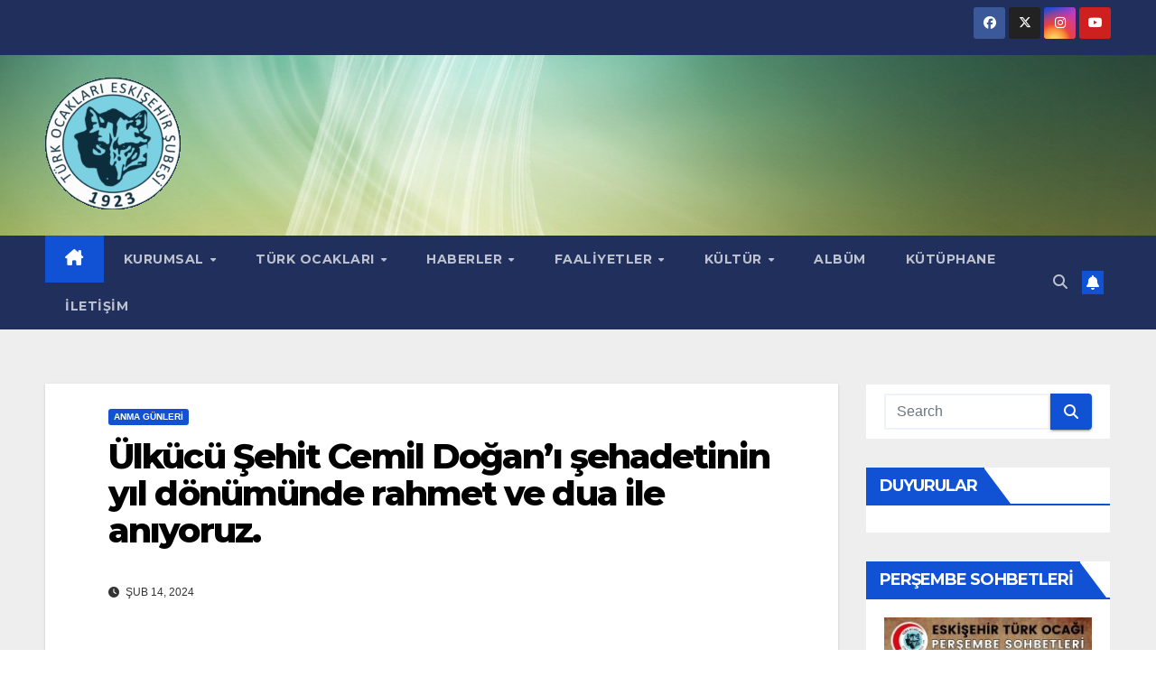

--- FILE ---
content_type: text/html; charset=UTF-8
request_url: https://www.eskisehirturkocagi.org/anma-gunleri/ulkucu-sehit-cemil-dogani-sehadetinin-yil-donumunde-rahmet-ve-dua-ile-aniyoruz/
body_size: 18165
content:
<!DOCTYPE html>
<html lang="tr">
<head>
<meta charset="UTF-8">
<meta name="viewport" content="width=device-width, initial-scale=1">
<link rel="profile" href="http://gmpg.org/xfn/11">
<title>Ülkücü Şehit Cemil Doğan&#8217;ı şehadetinin yıl dönümünde rahmet ve dua ile anıyoruz. &#8211; Eskişehir Türk Ocağı</title>
<meta name='robots' content='max-image-preview:large' />

            <script data-no-defer="1" data-ezscrex="false" data-cfasync="false" data-pagespeed-no-defer data-cookieconsent="ignore">
                var ctPublicFunctions = {"_ajax_nonce":"745c64b1df","_rest_nonce":"87dbab8381","_ajax_url":"\/wp-admin\/admin-ajax.php","_rest_url":"https:\/\/www.eskisehirturkocagi.org\/wp-json\/","data__cookies_type":"none","data__ajax_type":"rest","data__bot_detector_enabled":"1","data__frontend_data_log_enabled":1,"cookiePrefix":"","wprocket_detected":false,"host_url":"www.eskisehirturkocagi.org","text__ee_click_to_select":"Click to select the whole data","text__ee_original_email":"The complete one is","text__ee_got_it":"Got it","text__ee_blocked":"Blocked","text__ee_cannot_connect":"Cannot connect","text__ee_cannot_decode":"Can not decode email. Unknown reason","text__ee_email_decoder":"CleanTalk email decoder","text__ee_wait_for_decoding":"The magic is on the way!","text__ee_decoding_process":"Please wait a few seconds while we decode the contact data."}
            </script>
        
            <script data-no-defer="1" data-ezscrex="false" data-cfasync="false" data-pagespeed-no-defer data-cookieconsent="ignore">
                var ctPublic = {"_ajax_nonce":"745c64b1df","settings__forms__check_internal":"0","settings__forms__check_external":"0","settings__forms__force_protection":0,"settings__forms__search_test":"1","settings__forms__wc_add_to_cart":"0","settings__data__bot_detector_enabled":"1","settings__sfw__anti_crawler":0,"blog_home":"https:\/\/www.eskisehirturkocagi.org\/","pixel__setting":"3","pixel__enabled":false,"pixel__url":null,"data__email_check_before_post":"1","data__email_check_exist_post":0,"data__cookies_type":"none","data__key_is_ok":true,"data__visible_fields_required":true,"wl_brandname":"Anti-Spam by CleanTalk","wl_brandname_short":"CleanTalk","ct_checkjs_key":1937442043,"emailEncoderPassKey":"efe07a53a7ffaf6a0ee6045eaa8033c2","bot_detector_forms_excluded":"W10=","advancedCacheExists":false,"varnishCacheExists":false,"wc_ajax_add_to_cart":false}
            </script>
        <link rel='dns-prefetch' href='//fd.cleantalk.org' />
<link rel='dns-prefetch' href='//maxcdn.bootstrapcdn.com' />
<link rel='dns-prefetch' href='//fonts.googleapis.com' />
<link rel="alternate" type="application/rss+xml" title="Eskişehir Türk Ocağı &raquo; akışı" href="https://www.eskisehirturkocagi.org/feed/" />
<link rel="alternate" type="application/rss+xml" title="Eskişehir Türk Ocağı &raquo; yorum akışı" href="https://www.eskisehirturkocagi.org/comments/feed/" />
<link rel="alternate" type="application/rss+xml" title="Eskişehir Türk Ocağı &raquo; Ülkücü Şehit Cemil Doğan&#8217;ı şehadetinin yıl dönümünde rahmet ve dua ile anıyoruz. yorum akışı" href="https://www.eskisehirturkocagi.org/anma-gunleri/ulkucu-sehit-cemil-dogani-sehadetinin-yil-donumunde-rahmet-ve-dua-ile-aniyoruz/feed/" />
<link rel="alternate" title="oEmbed (JSON)" type="application/json+oembed" href="https://www.eskisehirturkocagi.org/wp-json/oembed/1.0/embed?url=https%3A%2F%2Fwww.eskisehirturkocagi.org%2Fanma-gunleri%2Fulkucu-sehit-cemil-dogani-sehadetinin-yil-donumunde-rahmet-ve-dua-ile-aniyoruz%2F" />
<link rel="alternate" title="oEmbed (XML)" type="text/xml+oembed" href="https://www.eskisehirturkocagi.org/wp-json/oembed/1.0/embed?url=https%3A%2F%2Fwww.eskisehirturkocagi.org%2Fanma-gunleri%2Fulkucu-sehit-cemil-dogani-sehadetinin-yil-donumunde-rahmet-ve-dua-ile-aniyoruz%2F&#038;format=xml" />
<style id='wp-img-auto-sizes-contain-inline-css'>
img:is([sizes=auto i],[sizes^="auto," i]){contain-intrinsic-size:3000px 1500px}
/*# sourceURL=wp-img-auto-sizes-contain-inline-css */
</style>
<link rel='stylesheet' id='twb-open-sans-css' href='https://fonts.googleapis.com/css?family=Open+Sans%3A300%2C400%2C500%2C600%2C700%2C800&#038;display=swap&#038;ver=6.9' media='all' />
<link rel='stylesheet' id='twbbwg-global-css' href='https://www.eskisehirturkocagi.org/wp-content/plugins/photo-gallery/booster/assets/css/global.css?ver=1.0.0' media='all' />
<link rel='stylesheet' id='sbi_styles-css' href='https://www.eskisehirturkocagi.org/wp-content/plugins/instagram-feed/css/sbi-styles.min.css?ver=6.10.0' media='all' />
<style id='wp-emoji-styles-inline-css'>

	img.wp-smiley, img.emoji {
		display: inline !important;
		border: none !important;
		box-shadow: none !important;
		height: 1em !important;
		width: 1em !important;
		margin: 0 0.07em !important;
		vertical-align: -0.1em !important;
		background: none !important;
		padding: 0 !important;
	}
/*# sourceURL=wp-emoji-styles-inline-css */
</style>
<style id='wp-block-library-inline-css'>
:root{--wp-block-synced-color:#7a00df;--wp-block-synced-color--rgb:122,0,223;--wp-bound-block-color:var(--wp-block-synced-color);--wp-editor-canvas-background:#ddd;--wp-admin-theme-color:#007cba;--wp-admin-theme-color--rgb:0,124,186;--wp-admin-theme-color-darker-10:#006ba1;--wp-admin-theme-color-darker-10--rgb:0,107,160.5;--wp-admin-theme-color-darker-20:#005a87;--wp-admin-theme-color-darker-20--rgb:0,90,135;--wp-admin-border-width-focus:2px}@media (min-resolution:192dpi){:root{--wp-admin-border-width-focus:1.5px}}.wp-element-button{cursor:pointer}:root .has-very-light-gray-background-color{background-color:#eee}:root .has-very-dark-gray-background-color{background-color:#313131}:root .has-very-light-gray-color{color:#eee}:root .has-very-dark-gray-color{color:#313131}:root .has-vivid-green-cyan-to-vivid-cyan-blue-gradient-background{background:linear-gradient(135deg,#00d084,#0693e3)}:root .has-purple-crush-gradient-background{background:linear-gradient(135deg,#34e2e4,#4721fb 50%,#ab1dfe)}:root .has-hazy-dawn-gradient-background{background:linear-gradient(135deg,#faaca8,#dad0ec)}:root .has-subdued-olive-gradient-background{background:linear-gradient(135deg,#fafae1,#67a671)}:root .has-atomic-cream-gradient-background{background:linear-gradient(135deg,#fdd79a,#004a59)}:root .has-nightshade-gradient-background{background:linear-gradient(135deg,#330968,#31cdcf)}:root .has-midnight-gradient-background{background:linear-gradient(135deg,#020381,#2874fc)}:root{--wp--preset--font-size--normal:16px;--wp--preset--font-size--huge:42px}.has-regular-font-size{font-size:1em}.has-larger-font-size{font-size:2.625em}.has-normal-font-size{font-size:var(--wp--preset--font-size--normal)}.has-huge-font-size{font-size:var(--wp--preset--font-size--huge)}.has-text-align-center{text-align:center}.has-text-align-left{text-align:left}.has-text-align-right{text-align:right}.has-fit-text{white-space:nowrap!important}#end-resizable-editor-section{display:none}.aligncenter{clear:both}.items-justified-left{justify-content:flex-start}.items-justified-center{justify-content:center}.items-justified-right{justify-content:flex-end}.items-justified-space-between{justify-content:space-between}.screen-reader-text{border:0;clip-path:inset(50%);height:1px;margin:-1px;overflow:hidden;padding:0;position:absolute;width:1px;word-wrap:normal!important}.screen-reader-text:focus{background-color:#ddd;clip-path:none;color:#444;display:block;font-size:1em;height:auto;left:5px;line-height:normal;padding:15px 23px 14px;text-decoration:none;top:5px;width:auto;z-index:100000}html :where(.has-border-color){border-style:solid}html :where([style*=border-top-color]){border-top-style:solid}html :where([style*=border-right-color]){border-right-style:solid}html :where([style*=border-bottom-color]){border-bottom-style:solid}html :where([style*=border-left-color]){border-left-style:solid}html :where([style*=border-width]){border-style:solid}html :where([style*=border-top-width]){border-top-style:solid}html :where([style*=border-right-width]){border-right-style:solid}html :where([style*=border-bottom-width]){border-bottom-style:solid}html :where([style*=border-left-width]){border-left-style:solid}html :where(img[class*=wp-image-]){height:auto;max-width:100%}:where(figure){margin:0 0 1em}html :where(.is-position-sticky){--wp-admin--admin-bar--position-offset:var(--wp-admin--admin-bar--height,0px)}@media screen and (max-width:600px){html :where(.is-position-sticky){--wp-admin--admin-bar--position-offset:0px}}

/*# sourceURL=wp-block-library-inline-css */
</style><style id='wp-block-image-inline-css'>
.wp-block-image>a,.wp-block-image>figure>a{display:inline-block}.wp-block-image img{box-sizing:border-box;height:auto;max-width:100%;vertical-align:bottom}@media not (prefers-reduced-motion){.wp-block-image img.hide{visibility:hidden}.wp-block-image img.show{animation:show-content-image .4s}}.wp-block-image[style*=border-radius] img,.wp-block-image[style*=border-radius]>a{border-radius:inherit}.wp-block-image.has-custom-border img{box-sizing:border-box}.wp-block-image.aligncenter{text-align:center}.wp-block-image.alignfull>a,.wp-block-image.alignwide>a{width:100%}.wp-block-image.alignfull img,.wp-block-image.alignwide img{height:auto;width:100%}.wp-block-image .aligncenter,.wp-block-image .alignleft,.wp-block-image .alignright,.wp-block-image.aligncenter,.wp-block-image.alignleft,.wp-block-image.alignright{display:table}.wp-block-image .aligncenter>figcaption,.wp-block-image .alignleft>figcaption,.wp-block-image .alignright>figcaption,.wp-block-image.aligncenter>figcaption,.wp-block-image.alignleft>figcaption,.wp-block-image.alignright>figcaption{caption-side:bottom;display:table-caption}.wp-block-image .alignleft{float:left;margin:.5em 1em .5em 0}.wp-block-image .alignright{float:right;margin:.5em 0 .5em 1em}.wp-block-image .aligncenter{margin-left:auto;margin-right:auto}.wp-block-image :where(figcaption){margin-bottom:1em;margin-top:.5em}.wp-block-image.is-style-circle-mask img{border-radius:9999px}@supports ((-webkit-mask-image:none) or (mask-image:none)) or (-webkit-mask-image:none){.wp-block-image.is-style-circle-mask img{border-radius:0;-webkit-mask-image:url('data:image/svg+xml;utf8,<svg viewBox="0 0 100 100" xmlns="http://www.w3.org/2000/svg"><circle cx="50" cy="50" r="50"/></svg>');mask-image:url('data:image/svg+xml;utf8,<svg viewBox="0 0 100 100" xmlns="http://www.w3.org/2000/svg"><circle cx="50" cy="50" r="50"/></svg>');mask-mode:alpha;-webkit-mask-position:center;mask-position:center;-webkit-mask-repeat:no-repeat;mask-repeat:no-repeat;-webkit-mask-size:contain;mask-size:contain}}:root :where(.wp-block-image.is-style-rounded img,.wp-block-image .is-style-rounded img){border-radius:9999px}.wp-block-image figure{margin:0}.wp-lightbox-container{display:flex;flex-direction:column;position:relative}.wp-lightbox-container img{cursor:zoom-in}.wp-lightbox-container img:hover+button{opacity:1}.wp-lightbox-container button{align-items:center;backdrop-filter:blur(16px) saturate(180%);background-color:#5a5a5a40;border:none;border-radius:4px;cursor:zoom-in;display:flex;height:20px;justify-content:center;opacity:0;padding:0;position:absolute;right:16px;text-align:center;top:16px;width:20px;z-index:100}@media not (prefers-reduced-motion){.wp-lightbox-container button{transition:opacity .2s ease}}.wp-lightbox-container button:focus-visible{outline:3px auto #5a5a5a40;outline:3px auto -webkit-focus-ring-color;outline-offset:3px}.wp-lightbox-container button:hover{cursor:pointer;opacity:1}.wp-lightbox-container button:focus{opacity:1}.wp-lightbox-container button:focus,.wp-lightbox-container button:hover,.wp-lightbox-container button:not(:hover):not(:active):not(.has-background){background-color:#5a5a5a40;border:none}.wp-lightbox-overlay{box-sizing:border-box;cursor:zoom-out;height:100vh;left:0;overflow:hidden;position:fixed;top:0;visibility:hidden;width:100%;z-index:100000}.wp-lightbox-overlay .close-button{align-items:center;cursor:pointer;display:flex;justify-content:center;min-height:40px;min-width:40px;padding:0;position:absolute;right:calc(env(safe-area-inset-right) + 16px);top:calc(env(safe-area-inset-top) + 16px);z-index:5000000}.wp-lightbox-overlay .close-button:focus,.wp-lightbox-overlay .close-button:hover,.wp-lightbox-overlay .close-button:not(:hover):not(:active):not(.has-background){background:none;border:none}.wp-lightbox-overlay .lightbox-image-container{height:var(--wp--lightbox-container-height);left:50%;overflow:hidden;position:absolute;top:50%;transform:translate(-50%,-50%);transform-origin:top left;width:var(--wp--lightbox-container-width);z-index:9999999999}.wp-lightbox-overlay .wp-block-image{align-items:center;box-sizing:border-box;display:flex;height:100%;justify-content:center;margin:0;position:relative;transform-origin:0 0;width:100%;z-index:3000000}.wp-lightbox-overlay .wp-block-image img{height:var(--wp--lightbox-image-height);min-height:var(--wp--lightbox-image-height);min-width:var(--wp--lightbox-image-width);width:var(--wp--lightbox-image-width)}.wp-lightbox-overlay .wp-block-image figcaption{display:none}.wp-lightbox-overlay button{background:none;border:none}.wp-lightbox-overlay .scrim{background-color:#fff;height:100%;opacity:.9;position:absolute;width:100%;z-index:2000000}.wp-lightbox-overlay.active{visibility:visible}@media not (prefers-reduced-motion){.wp-lightbox-overlay.active{animation:turn-on-visibility .25s both}.wp-lightbox-overlay.active img{animation:turn-on-visibility .35s both}.wp-lightbox-overlay.show-closing-animation:not(.active){animation:turn-off-visibility .35s both}.wp-lightbox-overlay.show-closing-animation:not(.active) img{animation:turn-off-visibility .25s both}.wp-lightbox-overlay.zoom.active{animation:none;opacity:1;visibility:visible}.wp-lightbox-overlay.zoom.active .lightbox-image-container{animation:lightbox-zoom-in .4s}.wp-lightbox-overlay.zoom.active .lightbox-image-container img{animation:none}.wp-lightbox-overlay.zoom.active .scrim{animation:turn-on-visibility .4s forwards}.wp-lightbox-overlay.zoom.show-closing-animation:not(.active){animation:none}.wp-lightbox-overlay.zoom.show-closing-animation:not(.active) .lightbox-image-container{animation:lightbox-zoom-out .4s}.wp-lightbox-overlay.zoom.show-closing-animation:not(.active) .lightbox-image-container img{animation:none}.wp-lightbox-overlay.zoom.show-closing-animation:not(.active) .scrim{animation:turn-off-visibility .4s forwards}}@keyframes show-content-image{0%{visibility:hidden}99%{visibility:hidden}to{visibility:visible}}@keyframes turn-on-visibility{0%{opacity:0}to{opacity:1}}@keyframes turn-off-visibility{0%{opacity:1;visibility:visible}99%{opacity:0;visibility:visible}to{opacity:0;visibility:hidden}}@keyframes lightbox-zoom-in{0%{transform:translate(calc((-100vw + var(--wp--lightbox-scrollbar-width))/2 + var(--wp--lightbox-initial-left-position)),calc(-50vh + var(--wp--lightbox-initial-top-position))) scale(var(--wp--lightbox-scale))}to{transform:translate(-50%,-50%) scale(1)}}@keyframes lightbox-zoom-out{0%{transform:translate(-50%,-50%) scale(1);visibility:visible}99%{visibility:visible}to{transform:translate(calc((-100vw + var(--wp--lightbox-scrollbar-width))/2 + var(--wp--lightbox-initial-left-position)),calc(-50vh + var(--wp--lightbox-initial-top-position))) scale(var(--wp--lightbox-scale));visibility:hidden}}
/*# sourceURL=https://www.eskisehirturkocagi.org/wp-includes/blocks/image/style.min.css */
</style>
<style id='wp-block-paragraph-inline-css'>
.is-small-text{font-size:.875em}.is-regular-text{font-size:1em}.is-large-text{font-size:2.25em}.is-larger-text{font-size:3em}.has-drop-cap:not(:focus):first-letter{float:left;font-size:8.4em;font-style:normal;font-weight:100;line-height:.68;margin:.05em .1em 0 0;text-transform:uppercase}body.rtl .has-drop-cap:not(:focus):first-letter{float:none;margin-left:.1em}p.has-drop-cap.has-background{overflow:hidden}:root :where(p.has-background){padding:1.25em 2.375em}:where(p.has-text-color:not(.has-link-color)) a{color:inherit}p.has-text-align-left[style*="writing-mode:vertical-lr"],p.has-text-align-right[style*="writing-mode:vertical-rl"]{rotate:180deg}
/*# sourceURL=https://www.eskisehirturkocagi.org/wp-includes/blocks/paragraph/style.min.css */
</style>
<style id='global-styles-inline-css'>
:root{--wp--preset--aspect-ratio--square: 1;--wp--preset--aspect-ratio--4-3: 4/3;--wp--preset--aspect-ratio--3-4: 3/4;--wp--preset--aspect-ratio--3-2: 3/2;--wp--preset--aspect-ratio--2-3: 2/3;--wp--preset--aspect-ratio--16-9: 16/9;--wp--preset--aspect-ratio--9-16: 9/16;--wp--preset--color--black: #000000;--wp--preset--color--cyan-bluish-gray: #abb8c3;--wp--preset--color--white: #ffffff;--wp--preset--color--pale-pink: #f78da7;--wp--preset--color--vivid-red: #cf2e2e;--wp--preset--color--luminous-vivid-orange: #ff6900;--wp--preset--color--luminous-vivid-amber: #fcb900;--wp--preset--color--light-green-cyan: #7bdcb5;--wp--preset--color--vivid-green-cyan: #00d084;--wp--preset--color--pale-cyan-blue: #8ed1fc;--wp--preset--color--vivid-cyan-blue: #0693e3;--wp--preset--color--vivid-purple: #9b51e0;--wp--preset--gradient--vivid-cyan-blue-to-vivid-purple: linear-gradient(135deg,rgb(6,147,227) 0%,rgb(155,81,224) 100%);--wp--preset--gradient--light-green-cyan-to-vivid-green-cyan: linear-gradient(135deg,rgb(122,220,180) 0%,rgb(0,208,130) 100%);--wp--preset--gradient--luminous-vivid-amber-to-luminous-vivid-orange: linear-gradient(135deg,rgb(252,185,0) 0%,rgb(255,105,0) 100%);--wp--preset--gradient--luminous-vivid-orange-to-vivid-red: linear-gradient(135deg,rgb(255,105,0) 0%,rgb(207,46,46) 100%);--wp--preset--gradient--very-light-gray-to-cyan-bluish-gray: linear-gradient(135deg,rgb(238,238,238) 0%,rgb(169,184,195) 100%);--wp--preset--gradient--cool-to-warm-spectrum: linear-gradient(135deg,rgb(74,234,220) 0%,rgb(151,120,209) 20%,rgb(207,42,186) 40%,rgb(238,44,130) 60%,rgb(251,105,98) 80%,rgb(254,248,76) 100%);--wp--preset--gradient--blush-light-purple: linear-gradient(135deg,rgb(255,206,236) 0%,rgb(152,150,240) 100%);--wp--preset--gradient--blush-bordeaux: linear-gradient(135deg,rgb(254,205,165) 0%,rgb(254,45,45) 50%,rgb(107,0,62) 100%);--wp--preset--gradient--luminous-dusk: linear-gradient(135deg,rgb(255,203,112) 0%,rgb(199,81,192) 50%,rgb(65,88,208) 100%);--wp--preset--gradient--pale-ocean: linear-gradient(135deg,rgb(255,245,203) 0%,rgb(182,227,212) 50%,rgb(51,167,181) 100%);--wp--preset--gradient--electric-grass: linear-gradient(135deg,rgb(202,248,128) 0%,rgb(113,206,126) 100%);--wp--preset--gradient--midnight: linear-gradient(135deg,rgb(2,3,129) 0%,rgb(40,116,252) 100%);--wp--preset--font-size--small: 13px;--wp--preset--font-size--medium: 20px;--wp--preset--font-size--large: 36px;--wp--preset--font-size--x-large: 42px;--wp--preset--spacing--20: 0.44rem;--wp--preset--spacing--30: 0.67rem;--wp--preset--spacing--40: 1rem;--wp--preset--spacing--50: 1.5rem;--wp--preset--spacing--60: 2.25rem;--wp--preset--spacing--70: 3.38rem;--wp--preset--spacing--80: 5.06rem;--wp--preset--shadow--natural: 6px 6px 9px rgba(0, 0, 0, 0.2);--wp--preset--shadow--deep: 12px 12px 50px rgba(0, 0, 0, 0.4);--wp--preset--shadow--sharp: 6px 6px 0px rgba(0, 0, 0, 0.2);--wp--preset--shadow--outlined: 6px 6px 0px -3px rgb(255, 255, 255), 6px 6px rgb(0, 0, 0);--wp--preset--shadow--crisp: 6px 6px 0px rgb(0, 0, 0);}:where(.is-layout-flex){gap: 0.5em;}:where(.is-layout-grid){gap: 0.5em;}body .is-layout-flex{display: flex;}.is-layout-flex{flex-wrap: wrap;align-items: center;}.is-layout-flex > :is(*, div){margin: 0;}body .is-layout-grid{display: grid;}.is-layout-grid > :is(*, div){margin: 0;}:where(.wp-block-columns.is-layout-flex){gap: 2em;}:where(.wp-block-columns.is-layout-grid){gap: 2em;}:where(.wp-block-post-template.is-layout-flex){gap: 1.25em;}:where(.wp-block-post-template.is-layout-grid){gap: 1.25em;}.has-black-color{color: var(--wp--preset--color--black) !important;}.has-cyan-bluish-gray-color{color: var(--wp--preset--color--cyan-bluish-gray) !important;}.has-white-color{color: var(--wp--preset--color--white) !important;}.has-pale-pink-color{color: var(--wp--preset--color--pale-pink) !important;}.has-vivid-red-color{color: var(--wp--preset--color--vivid-red) !important;}.has-luminous-vivid-orange-color{color: var(--wp--preset--color--luminous-vivid-orange) !important;}.has-luminous-vivid-amber-color{color: var(--wp--preset--color--luminous-vivid-amber) !important;}.has-light-green-cyan-color{color: var(--wp--preset--color--light-green-cyan) !important;}.has-vivid-green-cyan-color{color: var(--wp--preset--color--vivid-green-cyan) !important;}.has-pale-cyan-blue-color{color: var(--wp--preset--color--pale-cyan-blue) !important;}.has-vivid-cyan-blue-color{color: var(--wp--preset--color--vivid-cyan-blue) !important;}.has-vivid-purple-color{color: var(--wp--preset--color--vivid-purple) !important;}.has-black-background-color{background-color: var(--wp--preset--color--black) !important;}.has-cyan-bluish-gray-background-color{background-color: var(--wp--preset--color--cyan-bluish-gray) !important;}.has-white-background-color{background-color: var(--wp--preset--color--white) !important;}.has-pale-pink-background-color{background-color: var(--wp--preset--color--pale-pink) !important;}.has-vivid-red-background-color{background-color: var(--wp--preset--color--vivid-red) !important;}.has-luminous-vivid-orange-background-color{background-color: var(--wp--preset--color--luminous-vivid-orange) !important;}.has-luminous-vivid-amber-background-color{background-color: var(--wp--preset--color--luminous-vivid-amber) !important;}.has-light-green-cyan-background-color{background-color: var(--wp--preset--color--light-green-cyan) !important;}.has-vivid-green-cyan-background-color{background-color: var(--wp--preset--color--vivid-green-cyan) !important;}.has-pale-cyan-blue-background-color{background-color: var(--wp--preset--color--pale-cyan-blue) !important;}.has-vivid-cyan-blue-background-color{background-color: var(--wp--preset--color--vivid-cyan-blue) !important;}.has-vivid-purple-background-color{background-color: var(--wp--preset--color--vivid-purple) !important;}.has-black-border-color{border-color: var(--wp--preset--color--black) !important;}.has-cyan-bluish-gray-border-color{border-color: var(--wp--preset--color--cyan-bluish-gray) !important;}.has-white-border-color{border-color: var(--wp--preset--color--white) !important;}.has-pale-pink-border-color{border-color: var(--wp--preset--color--pale-pink) !important;}.has-vivid-red-border-color{border-color: var(--wp--preset--color--vivid-red) !important;}.has-luminous-vivid-orange-border-color{border-color: var(--wp--preset--color--luminous-vivid-orange) !important;}.has-luminous-vivid-amber-border-color{border-color: var(--wp--preset--color--luminous-vivid-amber) !important;}.has-light-green-cyan-border-color{border-color: var(--wp--preset--color--light-green-cyan) !important;}.has-vivid-green-cyan-border-color{border-color: var(--wp--preset--color--vivid-green-cyan) !important;}.has-pale-cyan-blue-border-color{border-color: var(--wp--preset--color--pale-cyan-blue) !important;}.has-vivid-cyan-blue-border-color{border-color: var(--wp--preset--color--vivid-cyan-blue) !important;}.has-vivid-purple-border-color{border-color: var(--wp--preset--color--vivid-purple) !important;}.has-vivid-cyan-blue-to-vivid-purple-gradient-background{background: var(--wp--preset--gradient--vivid-cyan-blue-to-vivid-purple) !important;}.has-light-green-cyan-to-vivid-green-cyan-gradient-background{background: var(--wp--preset--gradient--light-green-cyan-to-vivid-green-cyan) !important;}.has-luminous-vivid-amber-to-luminous-vivid-orange-gradient-background{background: var(--wp--preset--gradient--luminous-vivid-amber-to-luminous-vivid-orange) !important;}.has-luminous-vivid-orange-to-vivid-red-gradient-background{background: var(--wp--preset--gradient--luminous-vivid-orange-to-vivid-red) !important;}.has-very-light-gray-to-cyan-bluish-gray-gradient-background{background: var(--wp--preset--gradient--very-light-gray-to-cyan-bluish-gray) !important;}.has-cool-to-warm-spectrum-gradient-background{background: var(--wp--preset--gradient--cool-to-warm-spectrum) !important;}.has-blush-light-purple-gradient-background{background: var(--wp--preset--gradient--blush-light-purple) !important;}.has-blush-bordeaux-gradient-background{background: var(--wp--preset--gradient--blush-bordeaux) !important;}.has-luminous-dusk-gradient-background{background: var(--wp--preset--gradient--luminous-dusk) !important;}.has-pale-ocean-gradient-background{background: var(--wp--preset--gradient--pale-ocean) !important;}.has-electric-grass-gradient-background{background: var(--wp--preset--gradient--electric-grass) !important;}.has-midnight-gradient-background{background: var(--wp--preset--gradient--midnight) !important;}.has-small-font-size{font-size: var(--wp--preset--font-size--small) !important;}.has-medium-font-size{font-size: var(--wp--preset--font-size--medium) !important;}.has-large-font-size{font-size: var(--wp--preset--font-size--large) !important;}.has-x-large-font-size{font-size: var(--wp--preset--font-size--x-large) !important;}
/*# sourceURL=global-styles-inline-css */
</style>

<style id='classic-theme-styles-inline-css'>
/*! This file is auto-generated */
.wp-block-button__link{color:#fff;background-color:#32373c;border-radius:9999px;box-shadow:none;text-decoration:none;padding:calc(.667em + 2px) calc(1.333em + 2px);font-size:1.125em}.wp-block-file__button{background:#32373c;color:#fff;text-decoration:none}
/*# sourceURL=/wp-includes/css/classic-themes.min.css */
</style>
<link rel='stylesheet' id='cleantalk-public-css-css' href='https://www.eskisehirturkocagi.org/wp-content/plugins/cleantalk-spam-protect/css/cleantalk-public.min.css?ver=6.70.1_1766166135' media='all' />
<link rel='stylesheet' id='cleantalk-email-decoder-css-css' href='https://www.eskisehirturkocagi.org/wp-content/plugins/cleantalk-spam-protect/css/cleantalk-email-decoder.min.css?ver=6.70.1_1766166135' media='all' />
<link rel='stylesheet' id='contact-form-7-css' href='https://www.eskisehirturkocagi.org/wp-content/plugins/contact-form-7/includes/css/styles.css?ver=6.1.4' media='all' />
<link rel='stylesheet' id='ctf_styles-css' href='https://www.eskisehirturkocagi.org/wp-content/plugins/custom-twitter-feeds/css/ctf-styles.min.css?ver=2.3.1' media='all' />
<link rel='stylesheet' id='bwg_fonts-css' href='https://www.eskisehirturkocagi.org/wp-content/plugins/photo-gallery/css/bwg-fonts/fonts.css?ver=0.0.1' media='all' />
<link rel='stylesheet' id='sumoselect-css' href='https://www.eskisehirturkocagi.org/wp-content/plugins/photo-gallery/css/sumoselect.min.css?ver=3.4.6' media='all' />
<link rel='stylesheet' id='mCustomScrollbar-css' href='https://www.eskisehirturkocagi.org/wp-content/plugins/photo-gallery/css/jquery.mCustomScrollbar.min.css?ver=3.1.5' media='all' />
<link rel='stylesheet' id='bwg_googlefonts-css' href='https://fonts.googleapis.com/css?family=Ubuntu&#038;subset=greek,latin,greek-ext,vietnamese,cyrillic-ext,latin-ext,cyrillic' media='all' />
<link rel='stylesheet' id='bwg_frontend-css' href='https://www.eskisehirturkocagi.org/wp-content/plugins/photo-gallery/css/styles.min.css?ver=1.8.35' media='all' />
<link rel='stylesheet' id='cff-css' href='https://www.eskisehirturkocagi.org/wp-content/plugins/custom-facebook-feed/assets/css/cff-style.min.css?ver=4.3.4' media='all' />
<link rel='stylesheet' id='sb-font-awesome-css' href='https://maxcdn.bootstrapcdn.com/font-awesome/4.7.0/css/font-awesome.min.css?ver=6.9' media='all' />
<link rel='stylesheet' id='newsup-fonts-css' href='//fonts.googleapis.com/css?family=Montserrat%3A400%2C500%2C700%2C800%7CWork%2BSans%3A300%2C400%2C500%2C600%2C700%2C800%2C900%26display%3Dswap&#038;subset=latin%2Clatin-ext' media='all' />
<link rel='stylesheet' id='bootstrap-css' href='https://www.eskisehirturkocagi.org/wp-content/themes/newsup/css/bootstrap.css?ver=6.9' media='all' />
<link rel='stylesheet' id='newsup-style-css' href='https://www.eskisehirturkocagi.org/wp-content/themes/newsup/style.css?ver=6.9' media='all' />
<link rel='stylesheet' id='newsup-default-css' href='https://www.eskisehirturkocagi.org/wp-content/themes/newsup/css/colors/default.css?ver=6.9' media='all' />
<link rel='stylesheet' id='font-awesome-5-all-css' href='https://www.eskisehirturkocagi.org/wp-content/themes/newsup/css/font-awesome/css/all.min.css?ver=6.9' media='all' />
<link rel='stylesheet' id='font-awesome-4-shim-css' href='https://www.eskisehirturkocagi.org/wp-content/themes/newsup/css/font-awesome/css/v4-shims.min.css?ver=6.9' media='all' />
<link rel='stylesheet' id='owl-carousel-css' href='https://www.eskisehirturkocagi.org/wp-content/themes/newsup/css/owl.carousel.css?ver=6.9' media='all' />
<link rel='stylesheet' id='smartmenus-css' href='https://www.eskisehirturkocagi.org/wp-content/themes/newsup/css/jquery.smartmenus.bootstrap.css?ver=6.9' media='all' />
<link rel='stylesheet' id='newsup-custom-css-css' href='https://www.eskisehirturkocagi.org/wp-content/themes/newsup/inc/ansar/customize/css/customizer.css?ver=1.0' media='all' />
<script src="https://www.eskisehirturkocagi.org/wp-includes/js/jquery/jquery.min.js?ver=3.7.1" id="jquery-core-js"></script>
<script src="https://www.eskisehirturkocagi.org/wp-includes/js/jquery/jquery-migrate.min.js?ver=3.4.1" id="jquery-migrate-js"></script>
<script src="https://www.eskisehirturkocagi.org/wp-content/plugins/photo-gallery/booster/assets/js/circle-progress.js?ver=1.2.2" id="twbbwg-circle-js"></script>
<script id="twbbwg-global-js-extra">
var twb = {"nonce":"29818d7d8a","ajax_url":"https://www.eskisehirturkocagi.org/wp-admin/admin-ajax.php","plugin_url":"https://www.eskisehirturkocagi.org/wp-content/plugins/photo-gallery/booster","href":"https://www.eskisehirturkocagi.org/wp-admin/admin.php?page=twbbwg_photo-gallery"};
var twb = {"nonce":"29818d7d8a","ajax_url":"https://www.eskisehirturkocagi.org/wp-admin/admin-ajax.php","plugin_url":"https://www.eskisehirturkocagi.org/wp-content/plugins/photo-gallery/booster","href":"https://www.eskisehirturkocagi.org/wp-admin/admin.php?page=twbbwg_photo-gallery"};
//# sourceURL=twbbwg-global-js-extra
</script>
<script src="https://www.eskisehirturkocagi.org/wp-content/plugins/photo-gallery/booster/assets/js/global.js?ver=1.0.0" id="twbbwg-global-js"></script>
<script src="https://www.eskisehirturkocagi.org/wp-content/plugins/cleantalk-spam-protect/js/apbct-public-bundle.min.js?ver=6.70.1_1766166136" id="apbct-public-bundle.min-js-js"></script>
<script src="https://fd.cleantalk.org/ct-bot-detector-wrapper.js?ver=6.70.1" id="ct_bot_detector-js" defer data-wp-strategy="defer"></script>
<script src="https://www.eskisehirturkocagi.org/wp-content/plugins/photo-gallery/js/jquery.sumoselect.min.js?ver=3.4.6" id="sumoselect-js"></script>
<script src="https://www.eskisehirturkocagi.org/wp-content/plugins/photo-gallery/js/tocca.min.js?ver=2.0.9" id="bwg_mobile-js"></script>
<script src="https://www.eskisehirturkocagi.org/wp-content/plugins/photo-gallery/js/jquery.mCustomScrollbar.concat.min.js?ver=3.1.5" id="mCustomScrollbar-js"></script>
<script src="https://www.eskisehirturkocagi.org/wp-content/plugins/photo-gallery/js/jquery.fullscreen.min.js?ver=0.6.0" id="jquery-fullscreen-js"></script>
<script id="bwg_frontend-js-extra">
var bwg_objectsL10n = {"bwg_field_required":"field is required.","bwg_mail_validation":"This is not a valid email address.","bwg_search_result":"There are no images matching your search.","bwg_select_tag":"Select Tag","bwg_order_by":"Order By","bwg_search":"Search","bwg_show_ecommerce":"Show Ecommerce","bwg_hide_ecommerce":"Hide Ecommerce","bwg_show_comments":"Show Comments","bwg_hide_comments":"Hide Comments","bwg_restore":"Restore","bwg_maximize":"Maximize","bwg_fullscreen":"Fullscreen","bwg_exit_fullscreen":"Exit Fullscreen","bwg_search_tag":"SEARCH...","bwg_tag_no_match":"No tags found","bwg_all_tags_selected":"All tags selected","bwg_tags_selected":"tags selected","play":"Play","pause":"Pause","is_pro":"","bwg_play":"Play","bwg_pause":"Pause","bwg_hide_info":"Hide info","bwg_show_info":"Show info","bwg_hide_rating":"Hide rating","bwg_show_rating":"Show rating","ok":"Ok","cancel":"Cancel","select_all":"Select all","lazy_load":"0","lazy_loader":"https://www.eskisehirturkocagi.org/wp-content/plugins/photo-gallery/images/ajax_loader.png","front_ajax":"0","bwg_tag_see_all":"see all tags","bwg_tag_see_less":"see less tags"};
//# sourceURL=bwg_frontend-js-extra
</script>
<script src="https://www.eskisehirturkocagi.org/wp-content/plugins/photo-gallery/js/scripts.min.js?ver=1.8.35" id="bwg_frontend-js"></script>
<script src="https://www.eskisehirturkocagi.org/wp-content/themes/newsup/js/navigation.js?ver=6.9" id="newsup-navigation-js"></script>
<script src="https://www.eskisehirturkocagi.org/wp-content/themes/newsup/js/bootstrap.js?ver=6.9" id="bootstrap-js"></script>
<script src="https://www.eskisehirturkocagi.org/wp-content/themes/newsup/js/owl.carousel.min.js?ver=6.9" id="owl-carousel-min-js"></script>
<script src="https://www.eskisehirturkocagi.org/wp-content/themes/newsup/js/jquery.smartmenus.js?ver=6.9" id="smartmenus-js-js"></script>
<script src="https://www.eskisehirturkocagi.org/wp-content/themes/newsup/js/jquery.smartmenus.bootstrap.js?ver=6.9" id="bootstrap-smartmenus-js-js"></script>
<script src="https://www.eskisehirturkocagi.org/wp-content/themes/newsup/js/jquery.marquee.js?ver=6.9" id="newsup-marquee-js-js"></script>
<script src="https://www.eskisehirturkocagi.org/wp-content/themes/newsup/js/main.js?ver=6.9" id="newsup-main-js-js"></script>
<link rel="https://api.w.org/" href="https://www.eskisehirturkocagi.org/wp-json/" /><link rel="alternate" title="JSON" type="application/json" href="https://www.eskisehirturkocagi.org/wp-json/wp/v2/posts/11667" /><link rel="EditURI" type="application/rsd+xml" title="RSD" href="https://www.eskisehirturkocagi.org/xmlrpc.php?rsd" />
<meta name="generator" content="WordPress 6.9" />
<link rel="canonical" href="https://www.eskisehirturkocagi.org/anma-gunleri/ulkucu-sehit-cemil-dogani-sehadetinin-yil-donumunde-rahmet-ve-dua-ile-aniyoruz/" />
<link rel='shortlink' href='https://www.eskisehirturkocagi.org/?p=11667' />

		<!-- GA Google Analytics @ https://m0n.co/ga -->
		<script>
			(function(i,s,o,g,r,a,m){i['GoogleAnalyticsObject']=r;i[r]=i[r]||function(){
			(i[r].q=i[r].q||[]).push(arguments)},i[r].l=1*new Date();a=s.createElement(o),
			m=s.getElementsByTagName(o)[0];a.async=1;a.src=g;m.parentNode.insertBefore(a,m)
			})(window,document,'script','https://www.google-analytics.com/analytics.js','ga');
			ga('create', 'G-J1SWNJRX0D', 'auto');
			ga('require', 'displayfeatures');
			ga('require', 'linkid');
			ga('set', 'anonymizeIp', true);
			ga('set', 'forceSSL', true);
			ga('send', 'pageview');
		</script>

	<link rel="pingback" href="https://www.eskisehirturkocagi.org/xmlrpc.php"><style type="text/css" id="custom-background-css">
    .wrapper { background-color: #eee; }
</style>
    <style type="text/css">
            .site-title,
        .site-description {
            position: absolute;
            clip: rect(1px, 1px, 1px, 1px);
        }
        </style>
    <link rel="icon" href="https://www.eskisehirturkocagi.org/wp-content/uploads/2021/01/cropped-eto-1-32x32.gif" sizes="32x32" />
<link rel="icon" href="https://www.eskisehirturkocagi.org/wp-content/uploads/2021/01/cropped-eto-1-192x192.gif" sizes="192x192" />
<link rel="apple-touch-icon" href="https://www.eskisehirturkocagi.org/wp-content/uploads/2021/01/cropped-eto-1-180x180.gif" />
<meta name="msapplication-TileImage" content="https://www.eskisehirturkocagi.org/wp-content/uploads/2021/01/cropped-eto-1-270x270.gif" />
		<style id="wp-custom-css">
			footer .mg-footer-bottom-area .custom-logo {
    display: none;
}
.pinterest {
    display: none;
}
		</style>
		</head>
<body class="wp-singular post-template-default single single-post postid-11667 single-format-standard wp-custom-logo wp-embed-responsive wp-theme-newsup ta-hide-date-author-in-list" >
<div id="page" class="site">
<a class="skip-link screen-reader-text" href="#content">
Skip to content</a>
    <div class="wrapper" id="custom-background-css">
        <header class="mg-headwidget">
            <!--==================== TOP BAR ====================-->

            <div class="mg-head-detail hidden-xs">
    <div class="container-fluid">
        <div class="row align-items-center">
                        <div class="col-md-6 col-xs-12">
                <ul class="info-left">
                                    </ul>
            </div>
                        <div class="col-md-6 col-xs-12">
                <ul class="mg-social info-right">
                    
                                        <li><a  target="_blank" href="https://www.facebook.com/esturkocagi/">
                    <span class="icon-soci facebook"><i class="fab fa-facebook"></i></span> </a></li>
                                                            <li><a target="_blank" href="https://twitter.com/Esturkocagi">
                    <span class="icon-soci x-twitter"><i class="fa-brands fa-x-twitter"></i></span></a></li>
                                                                                <li><a target="_blank"  href="https://www.instagram.com/esturkocagi/">
                    <span class="icon-soci instagram"><i class="fab fa-instagram"></i></span></a></li>
                                                            <li><a target="_blank"  href="https://www.youtube.com/user/eskisehirturkocagi">
                    <span class="icon-soci youtube"><i class="fab fa-youtube"></i></span></a></li>
                                         
                                    </ul>
            </div>
                    </div>
    </div>
</div>
            <div class="clearfix"></div>
                        <div class="mg-nav-widget-area-back" style='background-image: url("https://www.eskisehirturkocagi.org/wp-content/uploads/2023/01/line_plexus_background_bright-678623.jpg" );'>
                        <div class="overlay">
              <div class="inner" > 
                <div class="container-fluid">
                    <div class="mg-nav-widget-area">
                        <div class="row align-items-center">
                                                        <div class="col-md-3 text-center-xs">
                                                                <div class="navbar-header">
                                <a href="https://www.eskisehirturkocagi.org/" class="navbar-brand" rel="home"><img width="150" height="150" src="https://www.eskisehirturkocagi.org/wp-content/uploads/2021/01/cropped-cropped-eto-1-e1609942766400.gif" class="custom-logo" alt="Eskişehir Türk Ocağı" decoding="async" /></a>                                  <div class="site-branding-text d-none">
                                                                <p class="site-title"> <a href="https://www.eskisehirturkocagi.org/" rel="home">Eskişehir Türk Ocağı</a></p>
                                                                <p class="site-description">Eskişehir Türk Ocağı</p>
                                </div>
                             
                                </div>
                            </div>
                           
                        </div>
                    </div>
                </div>
              </div>
              </div>
          </div>
    <div class="mg-menu-full">
      <nav class="navbar navbar-expand-lg navbar-wp">
        <div class="container-fluid">
          <!-- Right nav -->
                    <div class="m-header align-items-center">
                                                <a class="mobilehomebtn" href="https://www.eskisehirturkocagi.org"><span class="fa-solid fa-house-chimney"></span></a>
                        <!-- navbar-toggle -->
                        <button class="navbar-toggler mx-auto" type="button" data-toggle="collapse" data-target="#navbar-wp" aria-controls="navbarSupportedContent" aria-expanded="false" aria-label="Toggle navigation">
                          <span class="burger">
                            <span class="burger-line"></span>
                            <span class="burger-line"></span>
                            <span class="burger-line"></span>
                          </span>
                        </button>
                        <!-- /navbar-toggle -->
                                                <div class="dropdown show mg-search-box pr-2">
                            <a class="dropdown-toggle msearch ml-auto" href="#" role="button" id="dropdownMenuLink" data-toggle="dropdown" aria-haspopup="true" aria-expanded="false">
                               <i class="fas fa-search"></i>
                            </a> 
                            <div class="dropdown-menu searchinner" aria-labelledby="dropdownMenuLink">
                                <form apbct-form-sign="native_search" role="search" method="get" id="searchform" action="https://www.eskisehirturkocagi.org/">
  <div class="input-group">
    <input type="search" class="form-control" placeholder="Search" value="" name="s" />
    <span class="input-group-btn btn-default">
    <button type="submit" class="btn"> <i class="fas fa-search"></i> </button>
    </span> </div>
<input
                    class="apbct_special_field apbct_email_id__search_form"
                    name="apbct__email_id__search_form"
                    aria-label="apbct__label_id__search_form"
                    type="text" size="30" maxlength="200" autocomplete="off"
                    value=""
                /><input
                   id="apbct_submit_id__search_form" 
                   class="apbct_special_field apbct__email_id__search_form"
                   name="apbct__label_id__search_form"
                   aria-label="apbct_submit_name__search_form"
                   type="submit"
                   size="30"
                   maxlength="200"
                   value="62291"
               /></form>                            </div>
                        </div>
                                              <a href="#"  target="_blank"   class="btn-bell btn-theme mx-2"><i class="fa fa-bell"></i></a>
                                            
                    </div>
                    <!-- /Right nav -->
         
          
                  <div class="collapse navbar-collapse" id="navbar-wp">
                    <div class="d-md-block">
                      <ul id="menu-top-menu" class="nav navbar-nav mr-auto"><li class="active home"><a class="homebtn" href="https://www.eskisehirturkocagi.org"><span class='fa-solid fa-house-chimney'></span></a></li><li id="menu-item-2183" class="menu-item menu-item-type-post_type menu-item-object-page menu-item-has-children menu-item-2183 dropdown"><a class="nav-link" title="Kurumsal" href="https://www.eskisehirturkocagi.org/kurumsal/" data-toggle="dropdown" class="dropdown-toggle">Kurumsal </a>
<ul role="menu" class=" dropdown-menu">
	<li id="menu-item-4861" class="menu-item menu-item-type-post_type menu-item-object-page menu-item-4861"><a class="dropdown-item" title="Kuruluş" href="https://www.eskisehirturkocagi.org/kurulus/">Kuruluş</a></li>
	<li id="menu-item-2197" class="menu-item menu-item-type-post_type menu-item-object-page menu-item-2197"><a class="dropdown-item" title="Şube Başkanı" href="https://www.eskisehirturkocagi.org/kurumsal/yonetimkurulu/prof-dr-nedim-unal/">Şube Başkanı</a></li>
	<li id="menu-item-143" class="menu-item menu-item-type-post_type menu-item-object-page menu-item-143"><a class="dropdown-item" title="Yönetim Kurulu" href="https://www.eskisehirturkocagi.org/kurumsal/yonetimkurulu/">Yönetim Kurulu</a></li>
	<li id="menu-item-2188" class="menu-item menu-item-type-post_type menu-item-object-page menu-item-2188"><a class="dropdown-item" title="Danışma Kurulu" href="https://www.eskisehirturkocagi.org/kurumsal/danisma-kurulu/">Danışma Kurulu</a></li>
	<li id="menu-item-2198" class="menu-item menu-item-type-post_type menu-item-object-page menu-item-2198"><a class="dropdown-item" title="Hars Heyeti" href="https://www.eskisehirturkocagi.org/kurumsal/hars-heyeti/">Hars Heyeti</a></li>
	<li id="menu-item-2199" class="menu-item menu-item-type-post_type menu-item-object-page menu-item-2199"><a class="dropdown-item" title="Gençlik Kolları" href="https://www.eskisehirturkocagi.org/kurumsal/genclik-kollari/">Gençlik Kolları</a></li>
</ul>
</li>
<li id="menu-item-1441" class="menu-item menu-item-type-post_type menu-item-object-page menu-item-has-children menu-item-1441 dropdown"><a class="nav-link" title="Türk Ocakları" href="https://www.eskisehirturkocagi.org/?page_id=1437" data-toggle="dropdown" class="dropdown-toggle">Türk Ocakları </a>
<ul role="menu" class=" dropdown-menu">
	<li id="menu-item-1442" class="menu-item menu-item-type-post_type menu-item-object-page menu-item-1442"><a class="dropdown-item" title="Tarihçe" href="https://www.eskisehirturkocagi.org/kurumsal/turk-ocaklari-tarihcesi/">Tarihçe</a></li>
	<li id="menu-item-1465" class="menu-item menu-item-type-post_type menu-item-object-page menu-item-1465"><a class="dropdown-item" title="Kurucular" href="https://www.eskisehirturkocagi.org/turk-ocaklari/turk-ocagi-kuruculari/">Kurucular</a></li>
	<li id="menu-item-4807" class="menu-item menu-item-type-post_type menu-item-object-page menu-item-4807"><a class="dropdown-item" title="Ocaklı Büyüklerimiz" href="https://www.eskisehirturkocagi.org/ocakli-buyuklerimiz/">Ocaklı Büyüklerimiz</a></li>
	<li id="menu-item-1474" class="menu-item menu-item-type-post_type menu-item-object-page menu-item-1474"><a class="dropdown-item" title="Tüzük" href="https://www.eskisehirturkocagi.org/turk-ocaklari/turk-ocaklari-tuzugu/">Tüzük</a></li>
	<li id="menu-item-2202" class="menu-item menu-item-type-post_type menu-item-object-page menu-item-2202"><a class="dropdown-item" title="Ocaklı Yemini" href="https://www.eskisehirturkocagi.org/ocakli-yemini/">Ocaklı Yemini</a></li>
	<li id="menu-item-2113" class="menu-item menu-item-type-post_type menu-item-object-page menu-item-2113"><a class="dropdown-item" title="Atatürk ve Türk Ocakları" href="https://www.eskisehirturkocagi.org/turk-ocaklari/ataturk-ve-turk-ocaklari/">Atatürk ve Türk Ocakları</a></li>
</ul>
</li>
<li id="menu-item-1518" class="menu-item menu-item-type-post_type menu-item-object-page menu-item-has-children menu-item-1518 dropdown"><a class="nav-link" title="Haberler" href="https://www.eskisehirturkocagi.org/haberler/" data-toggle="dropdown" class="dropdown-toggle">Haberler </a>
<ul role="menu" class=" dropdown-menu">
	<li id="menu-item-1490" class="menu-item menu-item-type-post_type menu-item-object-page menu-item-1490"><a class="dropdown-item" title="Duyurular" href="https://www.eskisehirturkocagi.org/haberler/duyurular/">Duyurular</a></li>
	<li id="menu-item-1521" class="menu-item menu-item-type-post_type menu-item-object-page menu-item-1521"><a class="dropdown-item" title="Bizden Haberler" href="https://www.eskisehirturkocagi.org/haberler/bizden-haberler/">Bizden Haberler</a></li>
	<li id="menu-item-5210" class="menu-item menu-item-type-post_type menu-item-object-page menu-item-5210"><a class="dropdown-item" title="Anma Günleri" href="https://www.eskisehirturkocagi.org/anma-gunleri/">Anma Günleri</a></li>
</ul>
</li>
<li id="menu-item-1933" class="menu-item menu-item-type-post_type menu-item-object-page menu-item-has-children menu-item-1933 dropdown"><a class="nav-link" title="Faaliyetler" href="https://www.eskisehirturkocagi.org/faliyetler/" data-toggle="dropdown" class="dropdown-toggle">Faaliyetler </a>
<ul role="menu" class=" dropdown-menu">
	<li id="menu-item-2148" class="menu-item menu-item-type-post_type menu-item-object-page menu-item-has-children menu-item-2148 dropdown"><a class="dropdown-item" title="Sohbetler" href="https://www.eskisehirturkocagi.org/sohbetler/">Sohbetler</a>
	<ul role="menu" class=" dropdown-menu">
		<li id="menu-item-1947" class="menu-item menu-item-type-post_type menu-item-object-page menu-item-1947"><a class="dropdown-item" title="Perşembe Sohbetleri" href="https://www.eskisehirturkocagi.org/faliyetler/persembe-sohbetleri/">Perşembe Sohbetleri</a></li>
		<li id="menu-item-1938" class="menu-item menu-item-type-post_type menu-item-object-page menu-item-1938"><a class="dropdown-item" title="Gençlik Sohbetleri" href="https://www.eskisehirturkocagi.org/faliyetler/genclik-sohbetleri/">Gençlik Sohbetleri</a></li>
		<li id="menu-item-1941" class="menu-item menu-item-type-post_type menu-item-object-page menu-item-1941"><a class="dropdown-item" title="Konak Sohbetleri" href="https://www.eskisehirturkocagi.org/faliyetler/konak-sohbetleri/">Konak Sohbetleri</a></li>
		<li id="menu-item-1934" class="menu-item menu-item-type-post_type menu-item-object-page menu-item-1934"><a class="dropdown-item" title="Divan Sohbetleri" href="https://www.eskisehirturkocagi.org/faliyetler/divan-sohbetleri/">Divan Sohbetleri</a></li>
	</ul>
</li>
	<li id="menu-item-2151" class="menu-item menu-item-type-post_type menu-item-object-page menu-item-has-children menu-item-2151 dropdown"><a class="dropdown-item" title="Millî Mefkûre Mektebi" href="https://www.eskisehirturkocagi.org/milli-mefkure-mektebi/">Millî Mefkûre Mektebi</a>
	<ul role="menu" class=" dropdown-menu">
		<li id="menu-item-1944" class="menu-item menu-item-type-post_type menu-item-object-page menu-item-1944"><a class="dropdown-item" title="MMM Başlangıç Sınıfı" href="https://www.eskisehirturkocagi.org/faliyetler/mmm-baslangic-sinifi/">MMM Başlangıç Sınıfı</a></li>
		<li id="menu-item-1945" class="menu-item menu-item-type-post_type menu-item-object-page menu-item-1945"><a class="dropdown-item" title="MMM Gelişme Sınıfı" href="https://www.eskisehirturkocagi.org/faliyetler/mmm-gelisme-sinifi/">MMM Gelişme Sınıfı</a></li>
		<li id="menu-item-1946" class="menu-item menu-item-type-post_type menu-item-object-page menu-item-1946"><a class="dropdown-item" title="MMM İhtisas Sınıfı" href="https://www.eskisehirturkocagi.org/faliyetler/mmm-ihtisas-sinifi/">MMM İhtisas Sınıfı</a></li>
		<li id="menu-item-1935" class="menu-item menu-item-type-post_type menu-item-object-page menu-item-1935"><a class="dropdown-item" title="MMM Geçmiş" href="https://www.eskisehirturkocagi.org/faliyetler/egitim-akademisi-mmm-2017/">MMM Geçmiş</a></li>
	</ul>
</li>
	<li id="menu-item-2164" class="menu-item menu-item-type-post_type menu-item-object-page menu-item-has-children menu-item-2164 dropdown"><a class="dropdown-item" title="Ramazan Faaliyetleri" href="https://www.eskisehirturkocagi.org/ramazan-faaliyetleri/">Ramazan Faaliyetleri</a>
	<ul role="menu" class=" dropdown-menu">
		<li id="menu-item-1950" class="menu-item menu-item-type-post_type menu-item-object-page menu-item-1950"><a class="dropdown-item" title="Ramazan Konferansları" href="https://www.eskisehirturkocagi.org/faliyetler/ramazan-konferanslari/">Ramazan Konferansları</a></li>
		<li id="menu-item-1949" class="menu-item menu-item-type-post_type menu-item-object-page menu-item-1949"><a class="dropdown-item" title="Ramazan İftarlarımız" href="https://www.eskisehirturkocagi.org/faliyetler/ramazan-iftarlarimiz/">Ramazan İftarlarımız</a></li>
		<li id="menu-item-2174" class="menu-item menu-item-type-post_type menu-item-object-page menu-item-2174"><a class="dropdown-item" title="Ramazan Yardımlaşmaları" href="https://www.eskisehirturkocagi.org/ramazan-faaliyetleri/yardimlasma/">Ramazan Yardımlaşmaları</a></li>
	</ul>
</li>
	<li id="menu-item-1942" class="menu-item menu-item-type-post_type menu-item-object-page menu-item-1942"><a class="dropdown-item" title="Konferanslar" href="https://www.eskisehirturkocagi.org/faliyetler/konferanslar/">Konferanslar</a></li>
	<li id="menu-item-1953" class="menu-item menu-item-type-post_type menu-item-object-page menu-item-1953"><a class="dropdown-item" title="Yarışma -Sergi vb." href="https://www.eskisehirturkocagi.org/faliyetler/yarisma-sergi-vb/">Yarışma -Sergi vb.</a></li>
	<li id="menu-item-1937" class="menu-item menu-item-type-post_type menu-item-object-page menu-item-1937"><a class="dropdown-item" title="Gençlik Kurultayları" href="https://www.eskisehirturkocagi.org/faliyetler/genclik-kurultaylari/">Gençlik Kurultayları</a></li>
</ul>
</li>
<li id="menu-item-1987" class="menu-item menu-item-type-post_type menu-item-object-page menu-item-has-children menu-item-1987 dropdown"><a class="nav-link" title="Kültür" href="https://www.eskisehirturkocagi.org/kultur/" data-toggle="dropdown" class="dropdown-toggle">Kültür </a>
<ul role="menu" class=" dropdown-menu">
	<li id="menu-item-1656" class="menu-item menu-item-type-post_type menu-item-object-page menu-item-has-children menu-item-1656 dropdown"><a class="dropdown-item" title="Makaleler" href="https://www.eskisehirturkocagi.org/makaleler/">Makaleler</a>
	<ul role="menu" class=" dropdown-menu">
		<li id="menu-item-1657" class="menu-item menu-item-type-post_type menu-item-object-page menu-item-1657"><a class="dropdown-item" title="Abide Şahsiyetler" href="https://www.eskisehirturkocagi.org/makaleler/abide-sahsiyetler/">Abide Şahsiyetler</a></li>
		<li id="menu-item-1707" class="menu-item menu-item-type-post_type menu-item-object-page menu-item-1707"><a class="dropdown-item" title="Ölümsüz Yazılar" href="https://www.eskisehirturkocagi.org/makaleler/olumsuz-yazilar/">Ölümsüz Yazılar</a></li>
		<li id="menu-item-1706" class="menu-item menu-item-type-post_type menu-item-object-page menu-item-1706"><a class="dropdown-item" title="İnceleme Yazıları" href="https://www.eskisehirturkocagi.org/makaleler/inceleme-yazilari/">İnceleme Yazıları</a></li>
		<li id="menu-item-1709" class="menu-item menu-item-type-post_type menu-item-object-page menu-item-1709"><a class="dropdown-item" title="Alıntı Yazılar" href="https://www.eskisehirturkocagi.org/makaleler/alinti-yazilar/">Alıntı Yazılar</a></li>
	</ul>
</li>
	<li id="menu-item-2003" class="menu-item menu-item-type-post_type menu-item-object-page menu-item-2003"><a class="dropdown-item" title="Tarih" href="https://www.eskisehirturkocagi.org/kultur/tarih/">Tarih</a></li>
	<li id="menu-item-2004" class="menu-item menu-item-type-post_type menu-item-object-page menu-item-2004"><a class="dropdown-item" title="Destanlar" href="https://www.eskisehirturkocagi.org/kultur/destanlar/">Destanlar</a></li>
	<li id="menu-item-2005" class="menu-item menu-item-type-post_type menu-item-object-page menu-item-2005"><a class="dropdown-item" title="Kitaplar" href="https://www.eskisehirturkocagi.org/kultur/kitaplar/">Kitaplar</a></li>
	<li id="menu-item-11721" class="menu-item menu-item-type-post_type menu-item-object-page menu-item-11721"><a class="dropdown-item" title="Özdeyişler" href="https://www.eskisehirturkocagi.org/ozdeyisler/">Özdeyişler</a></li>
</ul>
</li>
<li id="menu-item-2052" class="menu-item menu-item-type-post_type menu-item-object-page menu-item-2052"><a class="nav-link" title="ALBÜM" href="https://www.eskisehirturkocagi.org/album/">ALBÜM</a></li>
<li id="menu-item-11801" class="menu-item menu-item-type-custom menu-item-object-custom menu-item-11801"><a class="nav-link" title="Kütüphane" href="https://estokutuphane.kitapi.net/blog">Kütüphane</a></li>
<li id="menu-item-142" class="menu-item menu-item-type-post_type menu-item-object-page menu-item-142"><a class="nav-link" title="İletişim" href="https://www.eskisehirturkocagi.org/iletisim/">İletişim</a></li>
</ul>                      </div>      
                  </div>

                    <!-- Right nav -->
                    <div class="desk-header d-lg-flex pl-3 ml-auto my-2 my-lg-0 position-relative align-items-center">
                        <!-- /navbar-toggle -->
                                                <div class="dropdown show mg-search-box pr-2">
                            

                            <a class="dropdown-toggle msearch ml-auto" href="#" role="button" id="dropdownMenuLink" data-toggle="dropdown" aria-haspopup="true" aria-expanded="false">
                               <i class="fas fa-search"></i>
                            </a>

                            <div class="dropdown-menu searchinner" aria-labelledby="dropdownMenuLink">
                                <form apbct-form-sign="native_search" role="search" method="get" id="searchform" action="https://www.eskisehirturkocagi.org/">
  <div class="input-group">
    <input type="search" class="form-control" placeholder="Search" value="" name="s" />
    <span class="input-group-btn btn-default">
    <button type="submit" class="btn"> <i class="fas fa-search"></i> </button>
    </span> </div>
<input
                    class="apbct_special_field apbct_email_id__search_form"
                    name="apbct__email_id__search_form"
                    aria-label="apbct__label_id__search_form"
                    type="text" size="30" maxlength="200" autocomplete="off"
                    value=""
                /><input
                   id="apbct_submit_id__search_form" 
                   class="apbct_special_field apbct__email_id__search_form"
                   name="apbct__label_id__search_form"
                   aria-label="apbct_submit_name__search_form"
                   type="submit"
                   size="30"
                   maxlength="200"
                   value="93728"
               /></form>                            </div>
                        </div>
                                              <a href="#"  target="_blank"   class="btn-bell btn-theme mx-2"><i class="fa fa-bell"></i></a>
                                        </div>
                    <!-- /Right nav -->
          </div>
      </nav> <!-- /Navigation -->
    </div>
</header>
<div class="clearfix"></div>
 <!-- =========================
     Page Content Section      
============================== -->
<main id="content" class="single-class content">
    <!--container-->
    <div class="container-fluid">
      <!--row-->
      <div class="row">
        <!--col-md-->
                                                <div class="col-md-9">
                    		                  <div class="mg-blog-post-box"> 
              <div class="mg-header">
                                <div class="mg-blog-category"> 
                      <a class="newsup-categories category-color-1" href="https://www.eskisehirturkocagi.org/category/anma-gunleri/" alt="View all posts in Anma Günleri"> 
                                 Anma Günleri
                             </a>                </div>
                                <h1 class="title single"> <a title="Permalink to: Ülkücü Şehit Cemil Doğan&#8217;ı şehadetinin yıl dönümünde rahmet ve dua ile anıyoruz.">
                  Ülkücü Şehit Cemil Doğan&#8217;ı şehadetinin yıl dönümünde rahmet ve dua ile anıyoruz.</a>
                </h1>
                                <div class="media mg-info-author-block"> 
                                    <div class="media-body">
                                        <span class="mg-blog-date"><i class="fas fa-clock"></i> 
                      Şub 14, 2024</span>
                                      </div>
                </div>
                            </div>
                            <article class="page-content-single small single">
                
<p>Alçaklar tarafından kurulan pusu sonucu Adıyaman Gölbaşı’nda şehit edilen; Adıyaman Endüstri Meslek lisesi Müdürü, ÜLKÜ-BİR BAŞKANI, Gaziantepli CEMİL DOĞAN’ı şehadetinin yıl dönümünde rahmet ve dua ile yâd ediyoruz. Aziz ruhu şâd olsun.</p>



<figure class="wp-block-image size-large"><img fetchpriority="high" decoding="async" width="722" height="1024" src="https://www.eskisehirturkocagi.org/wp-content/uploads/2024/02/Cemil-Dogan-kare-722x1024.jpg" alt="" class="wp-image-11668" srcset="https://www.eskisehirturkocagi.org/wp-content/uploads/2024/02/Cemil-Dogan-kare-722x1024.jpg 722w, https://www.eskisehirturkocagi.org/wp-content/uploads/2024/02/Cemil-Dogan-kare-212x300.jpg 212w, https://www.eskisehirturkocagi.org/wp-content/uploads/2024/02/Cemil-Dogan-kare.jpg 762w" sizes="(max-width: 722px) 100vw, 722px" /></figure>
                                                     <script>
    function pinIt()
    {
      var e = document.createElement('script');
      e.setAttribute('type','text/javascript');
      e.setAttribute('charset','UTF-8');
      e.setAttribute('src','https://assets.pinterest.com/js/pinmarklet.js?r='+Math.random()*99999999);
      document.body.appendChild(e);
    }
    </script>
                     <div class="post-share">
                          <div class="post-share-icons cf">
                           
                              <a href="https://www.facebook.com/sharer.php?u=https%3A%2F%2Fwww.eskisehirturkocagi.org%2Fanma-gunleri%2Fulkucu-sehit-cemil-dogani-sehadetinin-yil-donumunde-rahmet-ve-dua-ile-aniyoruz%2F" class="link facebook" target="_blank" >
                                <i class="fab fa-facebook"></i></a>
                            
            
                              <a href="http://twitter.com/share?url=https%3A%2F%2Fwww.eskisehirturkocagi.org%2Fanma-gunleri%2Fulkucu-sehit-cemil-dogani-sehadetinin-yil-donumunde-rahmet-ve-dua-ile-aniyoruz%2F&#038;text=%C3%9Clk%C3%BCc%C3%BC%20%C5%9Eehit%20Cemil%20Do%C4%9Fan%E2%80%99%C4%B1%20%C5%9Fehadetinin%20y%C4%B1l%20d%C3%B6n%C3%BCm%C3%BCnde%20rahmet%20ve%20dua%20ile%20an%C4%B1yoruz." class="link x-twitter" target="_blank">
                                <i class="fa-brands fa-x-twitter"></i></a>
            
                              <a href="mailto:?subject=Ülkücü%20Şehit%20Cemil%20Doğan%26#8217;ı%20şehadetinin%20yıl%20dönümünde%20rahmet%20ve%20dua%20ile%20anıyoruz.&#038;body=https%3A%2F%2Fwww.eskisehirturkocagi.org%2Fanma-gunleri%2Fulkucu-sehit-cemil-dogani-sehadetinin-yil-donumunde-rahmet-ve-dua-ile-aniyoruz%2F" class="link email" target="_blank" >
                                <i class="fas fa-envelope"></i></a>


                              <a href="https://www.linkedin.com/sharing/share-offsite/?url=https%3A%2F%2Fwww.eskisehirturkocagi.org%2Fanma-gunleri%2Fulkucu-sehit-cemil-dogani-sehadetinin-yil-donumunde-rahmet-ve-dua-ile-aniyoruz%2F&#038;title=%C3%9Clk%C3%BCc%C3%BC%20%C5%9Eehit%20Cemil%20Do%C4%9Fan%E2%80%99%C4%B1%20%C5%9Fehadetinin%20y%C4%B1l%20d%C3%B6n%C3%BCm%C3%BCnde%20rahmet%20ve%20dua%20ile%20an%C4%B1yoruz." class="link linkedin" target="_blank" >
                                <i class="fab fa-linkedin"></i></a>

                             <a href="https://telegram.me/share/url?url=https%3A%2F%2Fwww.eskisehirturkocagi.org%2Fanma-gunleri%2Fulkucu-sehit-cemil-dogani-sehadetinin-yil-donumunde-rahmet-ve-dua-ile-aniyoruz%2F&#038;text&#038;title=%C3%9Clk%C3%BCc%C3%BC%20%C5%9Eehit%20Cemil%20Do%C4%9Fan%E2%80%99%C4%B1%20%C5%9Fehadetinin%20y%C4%B1l%20d%C3%B6n%C3%BCm%C3%BCnde%20rahmet%20ve%20dua%20ile%20an%C4%B1yoruz." class="link telegram" target="_blank" >
                                <i class="fab fa-telegram"></i></a>

                              <a href="javascript:pinIt();" class="link pinterest"><i class="fab fa-pinterest"></i></a>

                              <a class="print-r" href="javascript:window.print()"> <i class="fas fa-print"></i></a>  
                          </div>
                    </div>

                <div class="clearfix mb-3"></div>
                
	<nav class="navigation post-navigation" aria-label="Yazılar">
		<h2 class="screen-reader-text">Yazı gezinmesi</h2>
		<div class="nav-links"><div class="nav-previous"><a href="https://www.eskisehirturkocagi.org/anma-gunleri/bahtiyar-vahapzadeyi-vefatinin-yil-donumunde-rahmetle-aniyoruz/" rel="prev">Bahtiyar VAHAPZADE&#8217;yi vefatının yıl dönümünde rahmetle anıyoruz. <div class="fa fa-angle-double-right"></div><span></span></a></div><div class="nav-next"><a href="https://www.eskisehirturkocagi.org/bizden-haberler/ben-turkum/" rel="next"><div class="fa fa-angle-double-left"></div><span></span> BEN TÜRK&#8217;ÜM!</a></div></div>
	</nav>                          </article>
            </div>
		            </div>
             <!--sidebar-->
          <!--col-md-3-->
            <aside class="col-md-3">
                  
<aside id="secondary" class="widget-area" role="complementary">
	<div id="sidebar-right" class="mg-sidebar">
		<div id="search-2" class="mg-widget widget_search"><form apbct-form-sign="native_search" role="search" method="get" id="searchform" action="https://www.eskisehirturkocagi.org/">
  <div class="input-group">
    <input type="search" class="form-control" placeholder="Search" value="" name="s" />
    <span class="input-group-btn btn-default">
    <button type="submit" class="btn"> <i class="fas fa-search"></i> </button>
    </span> </div>
<input
                    class="apbct_special_field apbct_email_id__search_form"
                    name="apbct__email_id__search_form"
                    aria-label="apbct__label_id__search_form"
                    type="text" size="30" maxlength="200" autocomplete="off"
                    value=""
                /><input
                   id="apbct_submit_id__search_form" 
                   class="apbct_special_field apbct__email_id__search_form"
                   name="apbct__label_id__search_form"
                   aria-label="apbct_submit_name__search_form"
                   type="submit"
                   size="30"
                   maxlength="200"
                   value="3198"
               /></form></div><div id="text-11" class="mg-widget widget_text"><div class="mg-wid-title"><h6 class="wtitle">DUYURULAR</h6></div>			<div class="textwidget"></div>
		</div><div id="text-8" class="mg-widget widget_text"><div class="mg-wid-title"><h6 class="wtitle">PERŞEMBE SOHBETLERİ</h6></div>			<div class="textwidget"><p><img loading="lazy" decoding="async" class="alignnone wp-image-18551 size-medium" src="https://www.eskisehirturkocagi.org/wp-content/uploads/2026/01/2025-2026-PERSEMBE-SOHBETLERI-240x300.jpg" alt="" width="240" height="300" srcset="https://www.eskisehirturkocagi.org/wp-content/uploads/2026/01/2025-2026-PERSEMBE-SOHBETLERI-240x300.jpg 240w, https://www.eskisehirturkocagi.org/wp-content/uploads/2026/01/2025-2026-PERSEMBE-SOHBETLERI-820x1024.jpg 820w, https://www.eskisehirturkocagi.org/wp-content/uploads/2026/01/2025-2026-PERSEMBE-SOHBETLERI-768x959.jpg 768w, https://www.eskisehirturkocagi.org/wp-content/uploads/2026/01/2025-2026-PERSEMBE-SOHBETLERI-1231x1536.jpg 1231w, https://www.eskisehirturkocagi.org/wp-content/uploads/2026/01/2025-2026-PERSEMBE-SOHBETLERI.jpg 1322w" sizes="auto, (max-width: 240px) 100vw, 240px" /></p>
</div>
		</div><div id="text-9" class="mg-widget widget_text"><div class="mg-wid-title"><h6 class="wtitle">SALI SOHBETLERİ</h6></div>			<div class="textwidget"><p><img loading="lazy" decoding="async" class="alignnone wp-image-17859 size-large" src="https://www.eskisehirturkocagi.org/wp-content/uploads/2025/11/SALI-SOHBETI-9-820x1024.jpg" alt="" width="640" height="799" srcset="https://www.eskisehirturkocagi.org/wp-content/uploads/2025/11/SALI-SOHBETI-9-820x1024.jpg 820w, https://www.eskisehirturkocagi.org/wp-content/uploads/2025/11/SALI-SOHBETI-9-240x300.jpg 240w, https://www.eskisehirturkocagi.org/wp-content/uploads/2025/11/SALI-SOHBETI-9-768x959.jpg 768w, https://www.eskisehirturkocagi.org/wp-content/uploads/2025/11/SALI-SOHBETI-9-1231x1536.jpg 1231w, https://www.eskisehirturkocagi.org/wp-content/uploads/2025/11/SALI-SOHBETI-9.jpg 1322w" sizes="auto, (max-width: 640px) 100vw, 640px" /></p>
</div>
		</div><div id="text-6" class="mg-widget widget_text"><div class="mg-wid-title"><h6 class="wtitle">MİLLÎ MEFKÛRE MEKTEBİ BAŞLANGIÇ</h6></div>			<div class="textwidget"></div>
		</div><div id="text-7" class="mg-widget widget_text"><div class="mg-wid-title"><h6 class="wtitle">MİLLÎ MEFKÛRE MEKTEBİ GELİŞİM</h6></div>			<div class="textwidget"></div>
		</div><div id="text-12" class="mg-widget widget_text"><div class="mg-wid-title"><h6 class="wtitle">ÖZDEYİŞLER</h6></div>			<div class="textwidget"><p><a href="https://www.eskisehirturkocagi.org/ozdeyisler/"><img loading="lazy" decoding="async" class="alignnone size-medium wp-image-18414" src="https://www.eskisehirturkocagi.org/wp-content/uploads/2025/12/OZLU-SOZLER-6-300x150.jpg" alt="" width="300" height="150" srcset="https://www.eskisehirturkocagi.org/wp-content/uploads/2025/12/OZLU-SOZLER-6-300x150.jpg 300w, https://www.eskisehirturkocagi.org/wp-content/uploads/2025/12/OZLU-SOZLER-6-768x384.jpg 768w, https://www.eskisehirturkocagi.org/wp-content/uploads/2025/12/OZLU-SOZLER-6.jpg 900w" sizes="auto, (max-width: 300px) 100vw, 300px" /></a></p>
</div>
		</div><div id="text-13" class="mg-widget widget_text"><div class="mg-wid-title"><h6 class="wtitle">GENÇLİK KOLLARI</h6></div>			<div class="textwidget"></div>
		</div><div id="text-4" class="mg-widget widget_text"><div class="mg-wid-title"><h6 class="wtitle">TEMEL OKUMA LİSTESİ</h6></div>			<div class="textwidget"><p><a href="https://www.eskisehirturkocagi.org/kultur/kitaplar/temel-okuma-listesi/"><img loading="lazy" decoding="async" class="aligncenter size-full wp-image-11076" src="https://www.eskisehirturkocagi.org/wp-content/uploads/2023/12/Adsiz-tasarim-12.jpg" alt="" width="1920" height="1080" srcset="https://www.eskisehirturkocagi.org/wp-content/uploads/2023/12/Adsiz-tasarim-12.jpg 1920w, https://www.eskisehirturkocagi.org/wp-content/uploads/2023/12/Adsiz-tasarim-12-300x169.jpg 300w, https://www.eskisehirturkocagi.org/wp-content/uploads/2023/12/Adsiz-tasarim-12-1024x576.jpg 1024w, https://www.eskisehirturkocagi.org/wp-content/uploads/2023/12/Adsiz-tasarim-12-768x432.jpg 768w, https://www.eskisehirturkocagi.org/wp-content/uploads/2023/12/Adsiz-tasarim-12-1536x864.jpg 1536w" sizes="auto, (max-width: 1920px) 100vw, 1920px" /></a></p>
</div>
		</div><div id="text-14" class="mg-widget widget_text"><div class="mg-wid-title"><h6 class="wtitle">Yazarlar</h6></div>			<div class="textwidget"><p><a href="https://www.eskisehirturkocagi.org/category/yazarlar/mehmet-oz/"><img loading="lazy" decoding="async" class="aligncenter size-full wp-image-10857" src="https://www.eskisehirturkocagi.org/wp-content/uploads/2023/11/mehmet-oz2.jpg" alt="" width="1021" height="227" srcset="https://www.eskisehirturkocagi.org/wp-content/uploads/2023/11/mehmet-oz2.jpg 1021w, https://www.eskisehirturkocagi.org/wp-content/uploads/2023/11/mehmet-oz2-300x67.jpg 300w, https://www.eskisehirturkocagi.org/wp-content/uploads/2023/11/mehmet-oz2-768x171.jpg 768w" sizes="auto, (max-width: 1021px) 100vw, 1021px" /></a><a href="https://www.eskisehirturkocagi.org/category/yazarlar/nuri-gurgur/"><img loading="lazy" decoding="async" class="aligncenter size-full wp-image-10858" src="https://www.eskisehirturkocagi.org/wp-content/uploads/2023/11/nuri-gurgur-2.jpg" alt="" width="1021" height="227" srcset="https://www.eskisehirturkocagi.org/wp-content/uploads/2023/11/nuri-gurgur-2.jpg 1021w, https://www.eskisehirturkocagi.org/wp-content/uploads/2023/11/nuri-gurgur-2-300x67.jpg 300w, https://www.eskisehirturkocagi.org/wp-content/uploads/2023/11/nuri-gurgur-2-768x171.jpg 768w" sizes="auto, (max-width: 1021px) 100vw, 1021px" /></a><img loading="lazy" decoding="async" class="aligncenter wp-image-10871 size-full" src="https://www.eskisehirturkocagi.org/wp-content/uploads/2023/11/Nedim-UNAL.jpg" alt="" width="1021" height="227" srcset="https://www.eskisehirturkocagi.org/wp-content/uploads/2023/11/Nedim-UNAL.jpg 1021w, https://www.eskisehirturkocagi.org/wp-content/uploads/2023/11/Nedim-UNAL-300x67.jpg 300w, https://www.eskisehirturkocagi.org/wp-content/uploads/2023/11/Nedim-UNAL-768x171.jpg 768w" sizes="auto, (max-width: 1021px) 100vw, 1021px" /><a href="https://www.eskisehirturkocagi.org/category/mevlut-uyanik/"><img loading="lazy" decoding="async" class="aligncenter wp-image-11824 size-full" src="https://www.eskisehirturkocagi.org/wp-content/uploads/2024/03/Prof._Dr._Mevlut-removebg-preview-1.png" alt="" width="443" height="98" srcset="https://www.eskisehirturkocagi.org/wp-content/uploads/2024/03/Prof._Dr._Mevlut-removebg-preview-1.png 443w, https://www.eskisehirturkocagi.org/wp-content/uploads/2024/03/Prof._Dr._Mevlut-removebg-preview-1-300x66.png 300w" sizes="auto, (max-width: 443px) 100vw, 443px" /></a><a href="https://www.eskisehirturkocagi.org/category/abdulkadir-ilgen/"><img loading="lazy" decoding="async" class="aligncenter wp-image-11851 size-large" src="https://www.eskisehirturkocagi.org/wp-content/uploads/2024/03/Prof.-Dr.-Mevlut-1-1024x260.png" alt="" width="640" height="163" srcset="https://www.eskisehirturkocagi.org/wp-content/uploads/2024/03/Prof.-Dr.-Mevlut-1-1024x260.png 1024w, https://www.eskisehirturkocagi.org/wp-content/uploads/2024/03/Prof.-Dr.-Mevlut-1-300x76.png 300w, https://www.eskisehirturkocagi.org/wp-content/uploads/2024/03/Prof.-Dr.-Mevlut-1-768x195.png 768w, https://www.eskisehirturkocagi.org/wp-content/uploads/2024/03/Prof.-Dr.-Mevlut-1.png 1243w" sizes="auto, (max-width: 640px) 100vw, 640px" /></a></p>
</div>
		</div>	</div>
</aside><!-- #secondary -->
            </aside>
          <!--/col-md-3-->
      <!--/sidebar-->
          </div>
  </div>
</main>
  <div class="container-fluid mr-bot40 mg-posts-sec-inner">
        <div class="missed-inner">
        <div class="row">
                        <div class="col-md-12">
                <div class="mg-sec-title">
                    <!-- mg-sec-title -->
                    <h4>Geçmiş Etkinlikler</h4>
                </div>
            </div>
                            <!--col-md-3-->
            <div class="col-lg-3 col-sm-6 pulse animated">
               <div class="mg-blog-post-3 minh back-img mb-lg-0" 
                                                        style="background-image: url('https://www.eskisehirturkocagi.org/wp-content/uploads/2026/01/OCAK-4.jpg');" >
                            <a class="link-div" href="https://www.eskisehirturkocagi.org/anma-gunleri/20-ocak-1990-baku-katliami-2/"></a>
                    <div class="mg-blog-inner">
                      <div class="mg-blog-category">
                      <a class="newsup-categories category-color-1" href="https://www.eskisehirturkocagi.org/category/anma-gunleri/" alt="View all posts in Anma Günleri"> 
                                 Anma Günleri
                             </a>                      </div>
                      <h4 class="title"> <a href="https://www.eskisehirturkocagi.org/anma-gunleri/20-ocak-1990-baku-katliami-2/" title="Permalink to: 20 OCAK 1990 BAKÜ KATLİAMI"> 20 OCAK 1990 BAKÜ KATLİAMI</a> </h4>
                              <div class="mg-blog-meta"> 
                        <span class="mg-blog-date"><i class="fas fa-clock"></i>
                    <a href="https://www.eskisehirturkocagi.org/2026/01/">
                    20/01/2026                    </a>
                </span>
                          
    </div> 
                    </div>
                </div>
            </div>
            <!--/col-md-3-->
                         <!--col-md-3-->
            <div class="col-lg-3 col-sm-6 pulse animated">
               <div class="mg-blog-post-3 minh back-img mb-lg-0" 
                                                        style="background-image: url('https://www.eskisehirturkocagi.org/wp-content/uploads/2026/01/Kose-Yazilari-5-scaled.jpg');" >
                            <a class="link-div" href="https://www.eskisehirturkocagi.org/yazarlar/nuri-gurgur/suriye-devleti-ahmed-es-saranin-liderliginde-varligini-herkese-kabul-ettiriyor/"></a>
                    <div class="mg-blog-inner">
                      <div class="mg-blog-category">
                      <a class="newsup-categories category-color-1" href="https://www.eskisehirturkocagi.org/category/yazarlar/nuri-gurgur/" alt="View all posts in Nuri GÜRGÜR"> 
                                 Nuri GÜRGÜR
                             </a>                      </div>
                      <h4 class="title"> <a href="https://www.eskisehirturkocagi.org/yazarlar/nuri-gurgur/suriye-devleti-ahmed-es-saranin-liderliginde-varligini-herkese-kabul-ettiriyor/" title="Permalink to: SURİYE DEVLETİ AHMED EŞ ŞARA’NIN LİDERLİĞİNDE VARLIĞINI HERKESE KABUL ETTİRİYOR"> SURİYE DEVLETİ AHMED EŞ ŞARA’NIN LİDERLİĞİNDE VARLIĞINI HERKESE KABUL ETTİRİYOR</a> </h4>
                              <div class="mg-blog-meta"> 
                        <span class="mg-blog-date"><i class="fas fa-clock"></i>
                    <a href="https://www.eskisehirturkocagi.org/2026/01/">
                    19/01/2026                    </a>
                </span>
                          
    </div> 
                    </div>
                </div>
            </div>
            <!--/col-md-3-->
                         <!--col-md-3-->
            <div class="col-lg-3 col-sm-6 pulse animated">
               <div class="mg-blog-post-3 minh back-img mb-lg-0" 
                                                        style="background-image: url('https://www.eskisehirturkocagi.org/wp-content/uploads/2026/01/Kose-Yazilari-1-scaled.jpg');" >
                            <a class="link-div" href="https://www.eskisehirturkocagi.org/yazarlar/nuri-gurgur/irandaki-kitlesel-tepkilerin-anlami/"></a>
                    <div class="mg-blog-inner">
                      <div class="mg-blog-category">
                      <a class="newsup-categories category-color-1" href="https://www.eskisehirturkocagi.org/category/yazarlar/nuri-gurgur/" alt="View all posts in Nuri GÜRGÜR"> 
                                 Nuri GÜRGÜR
                             </a>                      </div>
                      <h4 class="title"> <a href="https://www.eskisehirturkocagi.org/yazarlar/nuri-gurgur/irandaki-kitlesel-tepkilerin-anlami/" title="Permalink to: İRAN&#8217;DAKİ KİTLESEL TEPKİLERİN ANLAMI"> İRAN&#8217;DAKİ KİTLESEL TEPKİLERİN ANLAMI</a> </h4>
                              <div class="mg-blog-meta"> 
                        <span class="mg-blog-date"><i class="fas fa-clock"></i>
                    <a href="https://www.eskisehirturkocagi.org/2026/01/">
                    17/01/2026                    </a>
                </span>
                          
    </div> 
                    </div>
                </div>
            </div>
            <!--/col-md-3-->
                         <!--col-md-3-->
            <div class="col-lg-3 col-sm-6 pulse animated">
               <div class="mg-blog-post-3 minh back-img mb-lg-0" 
                                                        style="background-image: url('https://www.eskisehirturkocagi.org/wp-content/uploads/2026/01/Duyuru-Metni-icin-Kopyasi.jpg');" >
                            <a class="link-div" href="https://www.eskisehirturkocagi.org/anma-gunleri/prof-dr-osman-turani-rahmetle-sukranla-yad-ediyoruz-2/"></a>
                    <div class="mg-blog-inner">
                      <div class="mg-blog-category">
                      <a class="newsup-categories category-color-1" href="https://www.eskisehirturkocagi.org/category/anma-gunleri/" alt="View all posts in Anma Günleri"> 
                                 Anma Günleri
                             </a>                      </div>
                      <h4 class="title"> <a href="https://www.eskisehirturkocagi.org/anma-gunleri/prof-dr-osman-turani-rahmetle-sukranla-yad-ediyoruz-2/" title="Permalink to: Prof. Dr. Osman TURAN&#8217;ı Rahmetle, Şükranla Yâd Ediyoruz."> Prof. Dr. Osman TURAN&#8217;ı Rahmetle, Şükranla Yâd Ediyoruz.</a> </h4>
                              <div class="mg-blog-meta"> 
                        <span class="mg-blog-date"><i class="fas fa-clock"></i>
                    <a href="https://www.eskisehirturkocagi.org/2026/01/">
                    17/01/2026                    </a>
                </span>
                          
    </div> 
                    </div>
                </div>
            </div>
            <!--/col-md-3-->
                     

                </div>
            </div>
        </div>
<!--==================== FOOTER AREA ====================-->
        <footer> 
            <div class="overlay" style="background-color: ;">
                <!--Start mg-footer-widget-area-->
                                 <!--End mg-footer-widget-area-->
                <!--Start mg-footer-widget-area-->
                <div class="mg-footer-bottom-area">
                    <div class="container-fluid">
                                                <div class="row align-items-center">
                            <!--col-md-4-->
                            <div class="col-md-6">
                               <a href="https://www.eskisehirturkocagi.org/" class="navbar-brand" rel="home"><img width="150" height="150" src="https://www.eskisehirturkocagi.org/wp-content/uploads/2021/01/cropped-cropped-eto-1-e1609942766400.gif" class="custom-logo" alt="Eskişehir Türk Ocağı" decoding="async" /></a>                            </div>

                             
                            <div class="col-md-6 text-right text-xs">
                                
                            <ul class="mg-social">
                                                                       <li> <a href="https://www.facebook.com/esturkocagi"  target="_blank" ><span class="icon-soci facebook"><i class="fab fa-facebook"></i></span> 
                                    </a></li>
                                    
                                                                        <li><a target="_blank" href="https://twitter.com/Esturkocagi">
                                    <span class="icon-soci x-twitter"><i class="fa-brands fa-x-twitter"></i></span></a></li>
                                                                         
                                                                        <li><a target="_blank"  href="https://www.instagram.com/eskisehir_turk_ocagi"><span class="icon-soci instagram"><i class="fab fa-instagram"></i></span>
                                    </a></li>
                                                                                                            <li><a target="_blank"  href="https://www.youtube.com/user/eskisehirturkocagi">
                                    <span class="icon-soci youtube"><i class="fab fa-youtube"></i></span></a></li>
                                    
                                                                 </ul>


                            </div>
                            <!--/col-md-4-->  
                             
                        </div>
                        <!--/row-->
                    </div>
                    <!--/container-->
                </div>
                <!--End mg-footer-widget-area-->

                <div class="mg-footer-copyright">
                    <div class="container-fluid">
                        <div class="row">
                                                      <div class="col-md-6 text-xs">
                                                            <p>
                                <a href="https://wordpress.org/">
								Proudly powered by WordPress								</a>
								<span class="sep"> | </span>
								Theme: Newsup by <a href="https://themeansar.com/" rel="designer">Themeansar</a>.								</p>
                            </div>


                                                        <div class="col-md-6 text-md-right text-xs">
                                <ul id="menu-footer-menu" class="info-right"><li id="menu-item-2096" class="menu-item menu-item-type-custom menu-item-object-custom menu-item-home menu-item-2096"><a class="nav-link" title="Anasayfa" href="http://www.eskisehirturkocagi.org/">Anasayfa</a></li>
<li id="menu-item-2095" class="menu-item menu-item-type-post_type menu-item-object-page menu-item-2095"><a class="nav-link" title="Yönetim Kurulu" href="https://www.eskisehirturkocagi.org/kurumsal/yonetimkurulu/">Yönetim Kurulu</a></li>
<li id="menu-item-2094" class="menu-item menu-item-type-post_type menu-item-object-page menu-item-2094"><a class="nav-link" title="İletişim" href="https://www.eskisehirturkocagi.org/iletisim/">İletişim</a></li>
</ul>                            </div>
                                                  </div>
                    </div>
                </div>
            </div>
            <!--/overlay-->
        </footer>
        <!--/footer-->
    </div>
  </div>
    <!--/wrapper-->
    <!--Scroll To Top-->
    <a href="#" class="ta_upscr bounceInup animated"><i class="fas fa-angle-up"></i></a>
    <!--/Scroll To Top-->
<!-- /Scroll To Top -->
<script type="speculationrules">
{"prefetch":[{"source":"document","where":{"and":[{"href_matches":"/*"},{"not":{"href_matches":["/wp-*.php","/wp-admin/*","/wp-content/uploads/*","/wp-content/*","/wp-content/plugins/*","/wp-content/themes/newsup/*","/*\\?(.+)"]}},{"not":{"selector_matches":"a[rel~=\"nofollow\"]"}},{"not":{"selector_matches":".no-prefetch, .no-prefetch a"}}]},"eagerness":"conservative"}]}
</script>
<!-- Custom Facebook Feed JS -->
<script type="text/javascript">var cffajaxurl = "https://www.eskisehirturkocagi.org/wp-admin/admin-ajax.php";
var cfflinkhashtags = "true";
</script>
<!-- YouTube Feeds JS -->
<script type="text/javascript">

</script>
<!-- Instagram Feed JS -->
<script type="text/javascript">
var sbiajaxurl = "https://www.eskisehirturkocagi.org/wp-admin/admin-ajax.php";
</script>
	<script>
	/(trident|msie)/i.test(navigator.userAgent)&&document.getElementById&&window.addEventListener&&window.addEventListener("hashchange",function(){var t,e=location.hash.substring(1);/^[A-z0-9_-]+$/.test(e)&&(t=document.getElementById(e))&&(/^(?:a|select|input|button|textarea)$/i.test(t.tagName)||(t.tabIndex=-1),t.focus())},!1);
	</script>
	<script src="https://www.eskisehirturkocagi.org/wp-includes/js/dist/hooks.min.js?ver=dd5603f07f9220ed27f1" id="wp-hooks-js"></script>
<script src="https://www.eskisehirturkocagi.org/wp-includes/js/dist/i18n.min.js?ver=c26c3dc7bed366793375" id="wp-i18n-js"></script>
<script id="wp-i18n-js-after">
wp.i18n.setLocaleData( { 'text direction\u0004ltr': [ 'ltr' ] } );
//# sourceURL=wp-i18n-js-after
</script>
<script src="https://www.eskisehirturkocagi.org/wp-content/plugins/contact-form-7/includes/swv/js/index.js?ver=6.1.4" id="swv-js"></script>
<script id="contact-form-7-js-translations">
( function( domain, translations ) {
	var localeData = translations.locale_data[ domain ] || translations.locale_data.messages;
	localeData[""].domain = domain;
	wp.i18n.setLocaleData( localeData, domain );
} )( "contact-form-7", {"translation-revision-date":"2026-01-19 21:19:08+0000","generator":"GlotPress\/4.0.3","domain":"messages","locale_data":{"messages":{"":{"domain":"messages","plural-forms":"nplurals=2; plural=n > 1;","lang":"tr"},"This contact form is placed in the wrong place.":["Bu ileti\u015fim formu yanl\u0131\u015f yere yerle\u015ftirilmi\u015f."],"Error:":["Hata:"]}},"comment":{"reference":"includes\/js\/index.js"}} );
//# sourceURL=contact-form-7-js-translations
</script>
<script id="contact-form-7-js-before">
var wpcf7 = {
    "api": {
        "root": "https:\/\/www.eskisehirturkocagi.org\/wp-json\/",
        "namespace": "contact-form-7\/v1"
    }
};
//# sourceURL=contact-form-7-js-before
</script>
<script src="https://www.eskisehirturkocagi.org/wp-content/plugins/contact-form-7/includes/js/index.js?ver=6.1.4" id="contact-form-7-js"></script>
<script src="https://www.eskisehirturkocagi.org/wp-content/plugins/custom-facebook-feed/assets/js/cff-scripts.min.js?ver=4.3.4" id="cffscripts-js"></script>
<script src="https://www.eskisehirturkocagi.org/wp-includes/js/comment-reply.min.js?ver=6.9" id="comment-reply-js" async data-wp-strategy="async" fetchpriority="low"></script>
<script src="https://www.eskisehirturkocagi.org/wp-content/themes/newsup/js/custom.js?ver=6.9" id="newsup-custom-js"></script>
<script id="wp-emoji-settings" type="application/json">
{"baseUrl":"https://s.w.org/images/core/emoji/17.0.2/72x72/","ext":".png","svgUrl":"https://s.w.org/images/core/emoji/17.0.2/svg/","svgExt":".svg","source":{"concatemoji":"https://www.eskisehirturkocagi.org/wp-includes/js/wp-emoji-release.min.js?ver=6.9"}}
</script>
<script type="module">
/*! This file is auto-generated */
const a=JSON.parse(document.getElementById("wp-emoji-settings").textContent),o=(window._wpemojiSettings=a,"wpEmojiSettingsSupports"),s=["flag","emoji"];function i(e){try{var t={supportTests:e,timestamp:(new Date).valueOf()};sessionStorage.setItem(o,JSON.stringify(t))}catch(e){}}function c(e,t,n){e.clearRect(0,0,e.canvas.width,e.canvas.height),e.fillText(t,0,0);t=new Uint32Array(e.getImageData(0,0,e.canvas.width,e.canvas.height).data);e.clearRect(0,0,e.canvas.width,e.canvas.height),e.fillText(n,0,0);const a=new Uint32Array(e.getImageData(0,0,e.canvas.width,e.canvas.height).data);return t.every((e,t)=>e===a[t])}function p(e,t){e.clearRect(0,0,e.canvas.width,e.canvas.height),e.fillText(t,0,0);var n=e.getImageData(16,16,1,1);for(let e=0;e<n.data.length;e++)if(0!==n.data[e])return!1;return!0}function u(e,t,n,a){switch(t){case"flag":return n(e,"\ud83c\udff3\ufe0f\u200d\u26a7\ufe0f","\ud83c\udff3\ufe0f\u200b\u26a7\ufe0f")?!1:!n(e,"\ud83c\udde8\ud83c\uddf6","\ud83c\udde8\u200b\ud83c\uddf6")&&!n(e,"\ud83c\udff4\udb40\udc67\udb40\udc62\udb40\udc65\udb40\udc6e\udb40\udc67\udb40\udc7f","\ud83c\udff4\u200b\udb40\udc67\u200b\udb40\udc62\u200b\udb40\udc65\u200b\udb40\udc6e\u200b\udb40\udc67\u200b\udb40\udc7f");case"emoji":return!a(e,"\ud83e\u1fac8")}return!1}function f(e,t,n,a){let r;const o=(r="undefined"!=typeof WorkerGlobalScope&&self instanceof WorkerGlobalScope?new OffscreenCanvas(300,150):document.createElement("canvas")).getContext("2d",{willReadFrequently:!0}),s=(o.textBaseline="top",o.font="600 32px Arial",{});return e.forEach(e=>{s[e]=t(o,e,n,a)}),s}function r(e){var t=document.createElement("script");t.src=e,t.defer=!0,document.head.appendChild(t)}a.supports={everything:!0,everythingExceptFlag:!0},new Promise(t=>{let n=function(){try{var e=JSON.parse(sessionStorage.getItem(o));if("object"==typeof e&&"number"==typeof e.timestamp&&(new Date).valueOf()<e.timestamp+604800&&"object"==typeof e.supportTests)return e.supportTests}catch(e){}return null}();if(!n){if("undefined"!=typeof Worker&&"undefined"!=typeof OffscreenCanvas&&"undefined"!=typeof URL&&URL.createObjectURL&&"undefined"!=typeof Blob)try{var e="postMessage("+f.toString()+"("+[JSON.stringify(s),u.toString(),c.toString(),p.toString()].join(",")+"));",a=new Blob([e],{type:"text/javascript"});const r=new Worker(URL.createObjectURL(a),{name:"wpTestEmojiSupports"});return void(r.onmessage=e=>{i(n=e.data),r.terminate(),t(n)})}catch(e){}i(n=f(s,u,c,p))}t(n)}).then(e=>{for(const n in e)a.supports[n]=e[n],a.supports.everything=a.supports.everything&&a.supports[n],"flag"!==n&&(a.supports.everythingExceptFlag=a.supports.everythingExceptFlag&&a.supports[n]);var t;a.supports.everythingExceptFlag=a.supports.everythingExceptFlag&&!a.supports.flag,a.supports.everything||((t=a.source||{}).concatemoji?r(t.concatemoji):t.wpemoji&&t.twemoji&&(r(t.twemoji),r(t.wpemoji)))});
//# sourceURL=https://www.eskisehirturkocagi.org/wp-includes/js/wp-emoji-loader.min.js
</script>
</body>
</html>